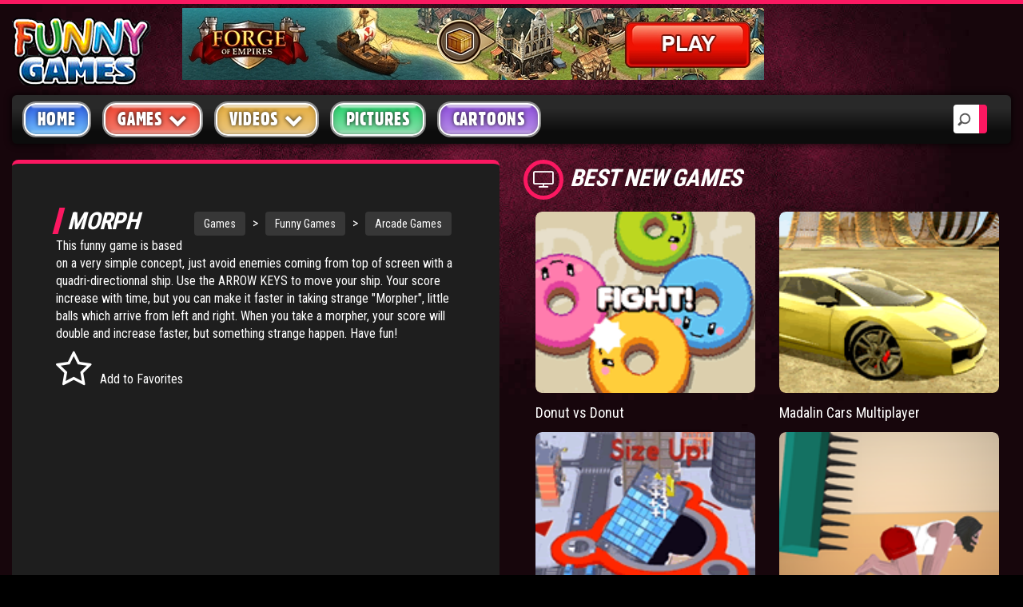

--- FILE ---
content_type: text/html; charset=UTF-8
request_url: https://www.funny-games.biz/morph.html
body_size: 9308
content:
<!DOCTYPE html>
<html lang="en">
   <head>
      <title>Morph - control your ship and avoid enemies coming from top</title>
      <meta charset="utf-8">
<meta name="viewport" content="width=device-width, initial-scale=1">
<meta name="author" content="Funny Games">
<meta http-equiv="X-UA-Compatible" content="IE=Edge" />
<meta name="Copyright" content="Copyright 2018 | Funny-games.biz" />

<base href="https://www.funny-games.biz">
<link rel="icon" href="img/favicon.ico" type="image/x-icon" />
<!-- Bootstrap core CSS -->
<link href="newfg/css/bootstrap.css" rel="stylesheet">
<!-- Custom styles for this template -->
<link rel="stylesheet" href="newfg/css/screen.css">
<link rel="stylesheet" href="newfg/css/animation.css">
<!--[if IE 7]>
      <link rel="stylesheet" href="newfg/css/fontello-ie7.css">
      <![endif]-->
<link rel="stylesheet" href="newfg/css/font-awesome.css">
<!--[if lt IE 8]>
      <link rel="stylesheet" href="newfg/css/ie.css" type="text/css" media="screen, projection">
      <![endif]-->
<link href="newfg/css/lity.css" rel="stylesheet">
<link rel="stylesheet"  type="text/css"  href="newfg/css/BootstrapXL.css">
      
      <!-- Google tag (gtag.js) -->
<script async src="https://www.googletagmanager.com/gtag/js?id=G-4J9FNZQ731"></script>
<script>
  window.dataLayer = window.dataLayer || [];
  function gtag(){dataLayer.push(arguments);}
  gtag('js', new Date());

  gtag('config', 'G-4J9FNZQ731');
</script>
	  <script async="" type="text/javascript" src="https://servedbyadbutler.com/app.js"></script>
	<script>
		var AdButler = AdButler || {};
		AdButler.ads = AdButler.ads || [];
		var abkw = window.abkw || '';
		var plc302177 = window.plc302177 || 0;
		var plc302389 = window.plc302389 || 0;
		var plc302127 = window.plc302127 || 0;
		var plc302254 = window.plc302254 || 0;
		var plc302256 = window.plc302256 || 0;
		var plc302241 = window.plc302241 || 0;
		var plc302387 = window.plc302387 || 0;	
        var plc302591 = window.plc302591 || 0;
        var plc302592 = window.plc302592 || 0;
		var plc302594 = window.plc302594 || 0;	
        var plc302593 = window.plc302593 || 0;
        var plc302724 = window.plc302724 || 0;
		var plc302812 = window.plc302812 || 0;
		var plc302813 = window.plc302813 || 0;
		var plc359672 = window.plc359672 || 0;	
</script>

   <script src="https://www.funny-games.biz/ruffle/ruffle.js"></script>
   </head>
 <body>

      <!-- SINGLE VIDEO -->
      <div id="single-video" class="container-fluid standard-bg">
         <!-- HEADER -->
         <div class="row header-top">
            <div class="col-lg-2 col-md-6 col-sm-5 col-xs-8">
               <a class="main-logo" href="/"><img src="img/fg-logo.png" class="main-logo img-responsive" alt="Funny Games" title="Funny Games"></a>
</div>
            <div id="headerAdContainer" class="col-lg-7 hidden-md text-center hidden-sm hidden-xs"></div>
			
         </div>
         <!-- MENU -->
         <div class="row home-mega-menu ">
    <div class="col-md-12">
        <nav class="navbar navbar-default">
            <div class="navbar-header">
                <button class="navbar-toggle" type="button" data-toggle="collapse" data-target=".js-navbar-collapse">
                     <span class="sr-only">Toggle navigation</span>
                     <span class="icon-bar"></span>
                     <span class="icon-bar"></span>
                     <span class="icon-bar"></span>
                     </button>
            </div>
            <div class="collapse navbar-collapse js-navbar-collapse megabg dropshd ">
                <ul class="nav navbar-nav">
                    <li><a class="blue" href="index.html"  title="main homepage">Home</a></li>
                    <li class="dropdown mega-dropdown">
                        <a href="main.html"  title="games homepage" class="dropdown-toggle red" data-toggle="dropdown" role="button" aria-haspopup="true" aria-expanded="false">Games <span class="fa fa-chevron-down pull-right"></span></a>
                        <ul class="dropdown-menu">
                            <li><a href="recent-games.html" title="recent games">Latest Games</a></li>
                            <li><a href="popular-games.html" title="popular games">Popular Games</a></li>
                            <li><a href="arcade-games.html" title="action arcade games">Action Games</a></li>
                            <li><a href="board-games.html" title="board games">Board Games</a></li>
                            <li><a href="card-games.html" title="card games">Card Games</a></li>
                            <li><a href="casino-games.html" title="casino games">Casino Games</a></li>
                            <li><a href="fighting-games.html" title="fighting games">Fighting Games</a></li>
                            <li><a href="multiplayer-games.html" title="multiplayer games">Multiplayer Games</a></li>
                            <li><a href="puzzle-games.html" title="puzzle games">Puzzle Games</a></li>
                            <li><a href="racing-games.html" title="racing games">Racing Games</a></li>
                            <li><a href="shooting-games.html" title="shooting games">Shooting Games</a></li>
                            <li><a href="sport-games.html" title="sport games">Sport Games</a></li>
                            <li><a href="mario-games.html" title="mario games">Mario Games</a></li>
                        </ul>
                    </li>
                    <li class="dropdown mega-dropdown">
                        <a href="videos/"  title="funny videos" class="dropdown-toggle yellow" data-toggle="dropdown" role="button" aria-haspopup="true" aria-expanded="false">Videos <span class="fa fa-chevron-down pull-right"></span></a>
                        <ul class="dropdown-menu">
                            <li><a href="videos/accidents-videos.html" title="popular videos">Accident Videos</a></li>
                            <li><a href="videos/animal-videos.html" title="funny animal videos">Animal Videos</a></li>
                            <li><a href="videos/bike-videos.html" title="motorbike videos">Motor Bike Videos</a></li>
                            <li><a href="videos/car-videos.html" title="car videos">Car Videos</a></li>
                            <li><a href="videos/cat-videos.html" title="funny cat videos">Cat Videos</a></li>
                            <li><a href="videos/fight-videos.html" title="fighting videos">Fight Videos</a></li>
                            <li><a href="videos/hilarious-videos.html" title="hilarious videos">Hilarious Videos</a></li>
                            <li><a href="videos/painful-videos.html" title="painful videos">Painful Videos</a></li>
                            <li><a href="videos/soccer-videos.html" title="soccer football videos">Soccer Football Videos</a></li>
                            <li><a href="videos/trick-videos.html" title="magic trick videos">Magic Trick Videos</a></li>
                        </ul>
                    </li>
                    <li><a class="green" href="pictures/" title="funny pictures">Pictures </a></li>
                    <li><a class="purple" href="cartoon/" title="cartoons">Cartoons</a></li>
					<li style=display:none><a class="lightyellow" href="user_file/user_bookmark.html" title="your favorites"><i class="fa fa-heart" aria-hidden="true"></i> Favorites</a></li>
                </ul>
                <div class="search-block">
					<form action="search_res.html" id="cse-search-box" method="get">
					  <div>
						<input type="search" placeholder="Search" name="search_string">
					  </div>
					</form>
                </div>
            </div>
            <!-- /.nav-collapse -->
        </nav>
    </div>
</div>
         <!-- SINGLE VIDEO -->
         <div class="row">
            <!-- SIDEBAR -->
			<div class="sidebar-left">
            <div id="firstrowsidebarleft" class="col-lg-2 col-md-4 hidden-sm hidden-xs">
        <aside class="dark-bg">

            <article>
                <h2 class="icon"><i class="fa fa-gears" aria-hidden="true"></i>categories</h2>
                <ul class="sidebar-links">
                    <li class="fa fa-chevron-right"><a href="arcade-games.html" title="action and free flash addicting games">Arcade</a><span>2624</span></li><li class="fa fa-chevron-right"><a href="puzzle-games.html" title="play fun online logical games for free">Puzzle</a><span>2198</span></li><li class="fa fa-chevron-right"><a href="shooting-games.html" title="free playable gun & flash bloody online games">Shooting</a><span>1894</span></li><li class="fa fa-chevron-right"><a href="fighting-games.html" title="fight and beat your opponent online.">Fighting</a><span>901</span></li><li class="fa fa-chevron-right"><a href="racing-games.html" title="free car games and street drag racing flash online">Racing</a><span>369</span></li><li class="fa fa-chevron-right"><a href="sport-games.html" title="play funny flash sports online for free">Sport</a><span>333</span></li><li class="fa fa-chevron-right"><a href="strategy.html" title="Tower Defense Strategy Avoid Turn Based RPG Skill">Strategy</a><span>170</span></li><li class="fa fa-chevron-right"><a href="board-games.html" title="free online chess, checkers, desk strategies">Board</a><span>165</span></li><div class="more"><li class="fa fa-chevron-right"><a href="adventure-games.html" title="adventure and addicting flash games">Adventure</a><span>158</span></li><li class="fa fa-chevron-right"><a href="multiplayer-games.html" title="online games for two players. Play for free">Multiplayer</a><span>120</span></li><li class="fa fa-chevron-right"><a href="platformer-games.html" title="Awesome platform games">Platformer</a><span>70</span></li><li class="fa fa-chevron-right"><a href="physics-games.html" title="Addicting physics-based games!">Physics</a><span>48</span></li><li class="fa fa-chevron-right"><a href="card-games.html" title="online computer cards. Solitaire, bridge and more">Card</a><span>44</span></li><li class="fa fa-chevron-right"><a href="casino-games.html" title="play casinos online on internet for free">Casino</a><span>15</span></li><li class="fa fa-chevron-right"><a href="Stickmen.html" title="stick men fight shooting funny">Stickmen</a><span>15</span></li><li class="fa fa-chevron-right"><a href="meme-games.html" title="Meme games funny rage guy forever alone">Meme</a><span>3</span></li></div><li class="fa fa-angle-double-down" id="listloadmore"></i><span>&nbsp;</span>Show More</li>                </ul>
            </article>
            <div class="clearfix spacer"></div>
            <article>
                <h2 class="icon"><i class="fa fa-flash" aria-hidden="true"></i>CHARTS</h2>
                <ul class="sidebar-links" id="topgamesside">
                    <li class="fa fa-chevron-right"><a href="bloons-td-4.html" title="play Bloons TD 4">Bloons TD 4</a><span>92&nbsp;%</span></li><li class="fa fa-chevron-right"><a href="flash-bounty.html" title="play Flash Bounty">Flash Bounty</a><span>92&nbsp;%</span></li><li class="fa fa-chevron-right"><a href="hex-empire.html" title="play Hex Empire">Hex Empire</a><span>92&nbsp;%</span></li><li class="fa fa-chevron-right"><a href="strike-force-heroes.html" title="play Strike Force Heroes">Strike Force Heroes</a><span>92&nbsp;%</span></li><li class="fa fa-chevron-right"><a href="chaos-faction-2.html" title="play Chaos Faction 2">Chaos Faction 2</a><span>91&nbsp;%</span></li><li class="fa fa-chevron-right"><a href="stark-raving-ted.html" title="play Stark Raving Ted">Stark Raving Ted</a><span>91&nbsp;%</span></li><li class="fa fa-chevron-right"><a href="arcane.html" title="play Arcane">Arcane</a><span>91&nbsp;%</span></li><li class="fa fa-chevron-right"><a href="age-of-war-2.html" title="play Age of War 2">Age of War 2</a><span>91&nbsp;%</span></li><li class="fa fa-chevron-right"><a href="pokemon-tower-defense.html" title="play Pokemon Tower Defense">Pokemon Tower Defense</a><span>91&nbsp;%</span></li><li class="fa fa-chevron-right"><a href="bloons-td-5.html" title="play Bloons TD 5">Bloons TD 5</a><span>91&nbsp;%</span></li><li class="fa fa-chevron-right"><a href="jacksmith.html" title="play Jacksmith">Jacksmith</a><span>91&nbsp;%</span></li><li class="fa fa-chevron-right"><a href="bloons-td-4-expansion.html" title="play Bloons TD 4 Expansion">Bloons TD 4 Expansion</a><span>91&nbsp;%</span></li><li><div class="lilast"><span id="topnext" onclick="nextprev('next',1,12);">Next&nbsp;<i class="fa fa-angle-double-right"></i></span><span id="spanspace">&nbsp;</span><span class="hide"><i class="fa fa-angle-double-left"></i>&nbsp;Previous</span></div></li>                </ul>
            </article>
            <div class="clearfix spacer"></div>
        </aside>
    </div>
			</div>
            <!-- SINGLE VIDEO -->	
            <div id="single-video-wrapper" class="col-lg-10 col-md-12">
               <div class="row">
                  <!-- VIDEO SINGLE POST -->
                  <div id="videoitemcontiner" class="col-lg-8 col-md-8 col-sm-9 col-xs-12">
                     <!-- POST L size -->
					 <div class="video-content">
                     <article class="post-video">
                             

                        <!-- VIDEO INFO -->
                        <div class="video-info adultgame-container">
		   
						   <div class="siteNavTree">
							<a href="https://www.funny-games.biz/" title="main home page">Games</a><span class="link"> &gt; </span><a href="https://www.funny-games.biz/main.html" title="Funny Games">Funny Games</a><span class="link"> &gt; </span><a href="https://www.funny-games.biz/arcade-games.html" title="Arcade Games">Arcade Games</a>
						   </div>
						   
                           <h1 style="margin:0px 0px 4px 0px" class="title main-head-title">Morph</h1>
                                                  
                           
                           <p>
                              This funny game is based on a very simple concept, just avoid enemies coming from top of screen with a quadri-directionnal ship. Use the ARROW KEYS to move your ship. Your score increase with time, but you can make it faster in taking strange "Morpher", little balls which arrive from left and right. When you take a morpher, your score will double and increase faster, but something strange happen. Have fun!
                           </p>

						   
                           <div class="metabox">

                              <span id="favbutton"  class="meta-i">
                              <i class="fa fa-star-o fa-3x" aria-hidden="true"></i>Add to Favorites
                              </span>
							  <span id="unfavbutton" style="display: none;" class="meta-i">
                              <i class="fa fa-star fa-3x" aria-hidden="true"></i>Remove From Favorites
                              </span>


                           </div>
						   <div class="embed-responsive embed-responsive-16by9 video-embed-box" style="border:0; border-radius:0" >
                              <object classid="clsid:d27cdb6e-ae6d-11cf-96b8-444553540000" codebase="http://fpdownload.macromedia.com/pub/shockwave/cabs/flash/swflash.cab#version=8,0,0,0" width="500" height="500">
<param name="movie" value="https://xogx.b-cdn.net/fg/games/morph.swf" />
<param name="quality" value="high" />
<embed src="https://xogx.b-cdn.net/fg/games/morph.swf" quality="high" width="500" height="500" type="application/x-shockwave-flash" pluginspage="http://www.macromedia.com/go/getflashplayer" /></embed>
</object>
                           </div>
                        </div>
                        <div class="clearfix spacer"></div>
 
                        <div id="belowGameAdContainerPause" class="text-center">

                        
			<article class="col-lg-3 col-md-3 col-sm-6 col-xs-6 post post-medium">
				<div class="thumbr">
					<a class="post-thumb" href="https://www.funny-games.biz/gm/forge.html" target="_blank" rel="nofollow" title="Forge of Empires"> 
						<picture class="img-responsive">
							<source srcset="https://www.funny-games.biz/img/aff_200x165/forge3_200x165.webp" type="image/webp">
							<source srcset="https://www.funny-games.biz/img/aff_200x165/forge3_200x165.png" type="image/png"> 
							<img src="https://www.funny-games.biz/img/aff_200x165/forge3_200x165.png" alt="Forge of Empires">
						</picture>
					</a>
				</div>
				<div class="infor">
					<h4>
						<a class="title" href="https://www.funny-games.biz/gm/forge.html" target="_blank" rel="nofollow" title="Forge of Empires">Forge of Empires - fight tactical battles</a>
					</h4>
				</div>
			</article>		
		
			<article class="col-lg-3 col-md-3 col-sm-6 col-xs-6 post post-medium">
				<div class="thumbr">
					<a class="post-thumb" href="https://www.funny-games.biz/gm/forge.html" target="_blank" rel="nofollow" title="Forge of Empires"> 
						<picture class="img-responsive">
							<source srcset="https://www.funny-games.biz/img/aff_200x165/forge4_200x165.webp" type="image/webp">
							<source srcset="https://www.funny-games.biz/img/aff_200x165/forge4_200x165.png" type="image/png"> 
							<img src="https://www.funny-games.biz/img/aff_200x165/forge4_200x165.png" alt="Forge of Empires">
						</picture>
					</a>
				</div>
				<div class="infor">
					<h4>
						<a class="title" href="https://www.funny-games.biz/gm/forge.html" target="_blank" rel="nofollow" title="Forge of Empires">Forge of Empires - discover new technologies</a>
					</h4>
				</div>
			</article>		
		
			<article class="col-lg-3 col-md-3 col-sm-6 col-xs-6 post post-medium">
				<div class="thumbr">
					<a class="post-thumb" href="https://www.funny-games.biz/gm/forge.html" target="_blank" rel="nofollow" title="Forge of Empires"> 
						<picture class="img-responsive">
							<source srcset="https://www.funny-games.biz/img/aff_200x165/forge1_200x165.webp" type="image/webp">
							<source srcset="https://www.funny-games.biz/img/aff_200x165/forge1_200x165.png" type="image/png"> 
							<img src="https://www.funny-games.biz/img/aff_200x165/forge1_200x165.png" alt="Forge of Empires">
						</picture>
					</a>
				</div>
				<div class="infor">
					<h4>
						<a class="title" href="https://www.funny-games.biz/gm/forge.html" target="_blank" rel="nofollow" title="Forge of Empires">Forge of Empires - build a historic city</a>
					</h4>
				</div>
			</article>		
		
			<article class="col-lg-3 col-md-3 col-sm-6 col-xs-6 post post-medium">
				<div class="thumbr">
					<a class="post-thumb" href="https://www.funny-games.biz/gm/forge.html" target="_blank" rel="nofollow" title="Forge of Empires"> 
						<picture class="img-responsive">
							<source srcset="https://www.funny-games.biz/img/aff_200x165/forge2_200x165.webp" type="image/webp">
							<source srcset="https://www.funny-games.biz/img/aff_200x165/forge2_200x165.png" type="image/png"> 
							<img src="https://www.funny-games.biz/img/aff_200x165/forge2_200x165.png" alt="Forge of Empires">
						</picture>
					</a>
				</div>
				<div class="infor">
					<h4>
						<a class="title" href="https://www.funny-games.biz/gm/forge.html" target="_blank" rel="nofollow" title="Forge of Empires">Forge of Empires - advance through the ages</a>
					</h4>
				</div>
			</article>		
		












                        </div>
                     </article>
					 
                     <!-- COMMENTS -->
                     <section id="comments">
                     </section>
                   <button type="button" id="load_more" class="btn pull-right"><i class="fa fa-refresh"></i> Load More Comments</button>
					 </div>
                  </div>
                  <!-- VIDEO SIDE BANNERS -->
                  

                  <!-- <div class="col-lg-4 hidden-md hidden-sm"> -->
                  <!--<div class="col-lg-4 col-md-4 col-sm-3 col-xs-12">-->
				  
                   <div id="rightsidebarcontainer" class="col-lg-4 hidden-md hidden-sm auto-clear">
				   
				       <h2 class="icon"><i class="fa fa-television" aria-hidden="true"></i>Best New Games</h2>
					   <div class="clearfix"></div>
					   <div class="right-sidebar auto-clear">
					      <article class="col-xl-3 col-lg-6 col-md-6 col-sm-6 col-xs-3" id="relatedgame">
							<div class="post post-medium">
								<div class="thumbr">
									<a class="afterglow post-thumb" title="Donut vs Donut" href="donut-vs-donut.html">
										<img class="img-responsive" src="images/thumbs/game/donut-vs-donut.png" alt="Donut vs Donut">
									</a>
								</div>
							<div class="infor">
								<h4>
								   <a class="title" title="Donut vs Donut" href="donut-vs-donut.html">Donut vs Donut</a>
								</h4>
							 </div>
						  </div>
						</article><article class="col-xl-3 col-lg-6 col-md-6 col-sm-6 col-xs-3" id="relatedgame">
							<div class="post post-medium">
								<div class="thumbr">
									<a class="afterglow post-thumb" title="Madalin Cars Multiplayer" href="madalin-cars-multiplayer.html">
										<img class="img-responsive" src="images/thumbs/game/madalin-cars-multiplayer.png" alt="Madalin Cars Multiplayer">
									</a>
								</div>
							<div class="infor">
								<h4>
								   <a class="title" title="Madalin Cars Multiplayer" href="madalin-cars-multiplayer.html">Madalin Cars Multiplayer</a>
								</h4>
							 </div>
						  </div>
						</article><article class="col-xl-3 col-lg-6 col-md-6 col-sm-6 col-xs-3" id="relatedgame">
							<div class="post post-medium">
								<div class="thumbr">
									<a class="afterglow post-thumb" title="Hole.io" href="holeio.html">
										<img class="img-responsive" src="images/thumbs/game/holeio.png" alt="Hole.io">
									</a>
								</div>
							<div class="infor">
								<h4>
								   <a class="title" title="Hole.io" href="holeio.html">Hole.io</a>
								</h4>
							 </div>
						  </div>
						</article><article class="col-xl-3 col-lg-6 col-md-6 col-sm-6 col-xs-3" id="relatedgame">
							<div class="post post-medium">
								<div class="thumbr">
									<a class="afterglow post-thumb" title="Short Life" href="short-life.html">
										<img class="img-responsive" src="images/thumbs/game/short-life.png" alt="Short Life">
									</a>
								</div>
							<div class="infor">
								<h4>
								   <a class="title" title="Short Life" href="short-life.html">Short Life</a>
								</h4>
							 </div>
						  </div>
						</article>
						  <div class="clearfix spacer"></div>
                           <div id="rightSidebarAdContainer" class="text-left"></div>	
					   </div>
					   <div class="clearfix spacer"></div>
					   
                       <h2 class="icon"><i class="fa fa-television" aria-hidden="true"></i>Related Games</h2>
                       <div class="clearfix"></div>
				       <div class="right-sidebar auto-clear">
					     <article class="col-xl-4 col-lg-6 col-md-6 col-sm-6 col-xs-3 auto-clear">
										<div class="post post-medium">
											<div class="thumbr">
												<a class="afterglow post-thumb" title="Shields of Gemland" href="shields-of-gemland.html">
													<img class="img-responsive" src="images/thumbs/game/shields-of-gemland.jpg" alt="Shields of Gemland">
												</a>
											</div>
										<div class="infor">
											<h4>
											   <a class="title" title="Shields of Gemland" href="shields-of-gemland.html">Shields of Gemland</a>
											</h4>
										 </div>
									  </div>
									</article><article class="col-xl-4 col-lg-6 col-md-6 col-sm-6 col-xs-3 auto-clear">
										<div class="post post-medium">
											<div class="thumbr">
												<a class="afterglow post-thumb" title="Multitask 2" href="multitask-2.html">
													<img class="img-responsive" src="images/thumbs/game/multitask-2.jpg" alt="multitask 2 online game">
												</a>
											</div>
										<div class="infor">
											<h4>
											   <a class="title" title="Multitask 2" href="multitask-2.html">Multitask 2</a>
											</h4>
										 </div>
									  </div>
									</article><article class="col-xl-4 col-lg-6 col-md-6 col-sm-6 col-xs-3 auto-clear">
										<div class="post post-medium">
											<div class="thumbr">
												<a class="afterglow post-thumb" title="Beez" href="beez.html">
													<img class="img-responsive" src="images/thumbs/game/beez.jpg" alt="beez skill game">
												</a>
											</div>
										<div class="infor">
											<h4>
											   <a class="title" title="Beez" href="beez.html">Beez</a>
											</h4>
										 </div>
									  </div>
									</article><article class="col-xl-4 col-lg-6 col-md-6 col-sm-6 col-xs-3 auto-clear">
										<div class="post post-medium">
											<div class="thumbr">
												<a class="afterglow post-thumb" title="Vampire Vision" href="vampire-vision.html">
													<img class="img-responsive" src="images/thumbs/game/vampire-vision.jpg" alt="vampire vision">
												</a>
											</div>
										<div class="infor">
											<h4>
											   <a class="title" title="Vampire Vision" href="vampire-vision.html">Vampire Vision</a>
											</h4>
										 </div>
									  </div>
									</article><article class="col-xl-4 col-lg-6 col-md-6 col-sm-6 col-xs-3 auto-clear">
										<div class="post post-medium">
											<div class="thumbr">
												<a class="afterglow post-thumb" title="On the Deck" href="on-the-deck.html">
													<img class="img-responsive" src="images/thumbs/game/on-the-deck.jpg" alt="on the deck">
												</a>
											</div>
										<div class="infor">
											<h4>
											   <a class="title" title="On the Deck" href="on-the-deck.html">On the Deck</a>
											</h4>
										 </div>
									  </div>
									</article><article class="col-xl-4 col-lg-6 col-md-6 col-sm-6 col-xs-3 auto-clear">
										<div class="post post-medium">
											<div class="thumbr">
												<a class="afterglow post-thumb" title="Gravity Guy" href="gravity-guy.html">
													<img class="img-responsive" src="images/thumbs/game/gravity-guy.jpg" alt="gravity guy">
												</a>
											</div>
										<div class="infor">
											<h4>
											   <a class="title" title="Gravity Guy" href="gravity-guy.html">Gravity Guy</a>
											</h4>
										 </div>
									  </div>
									</article>  					 
                       </div>
		           </div>
               </div>
               <div class="clearfix spacer"></div>
               
                  
            </div>
         </div>
      </div>
      

      <!-- BOTTOM BANNER -->

<!-- 
      <div id="bottom-banner" class="container text-center">
      </div>
-->

      <!-- FOOTER -->
      <div id="footer" class="container-fluid footer-background">
    <div class="container">
        <footer>
            <!-- SECTION FOOTER -->
            <div class="row">
                <!-- SOCIAL -->
                <div class="col-lg-3 col-md-3 col-sm-6 col-xs-12">
                    <div class="row auto-clear">
                        <div class="col-md-12">
							<div class="spacer"></div>
							<div class="spacer"></div>
                        </div>
                        <div class="col-md-12">
                            <p>In cooperation with <a href="./partners.html" title="Our Partners">Funny-Games.biz Partners</a><br></p>
                        </div>
                    </div>
                </div>
                <!-- TAGS -->
                <div class="col-lg-3 col-md-3 col-sm-6 col-xs-12">
                    <h2 class="title">popular tags</h2>
                    <ul class="footer-tags">
                        <li><a href="videos/" title="Funny Videos">videos</a></li>
                        <li><a href="mario-games.html" title="Mario Games">mario games</a></li>
                        <li><a href="casino-games.html" title="Casino Games">casino games</a></li>
                        <li><a href="yahtzee.html" title="Yahtzee Game">yahtzee</a></li>
                        <li><a href="army-games.html" title="Army Games">army games</a></li>
                        <li><a href="cartoon/" title="Funny Cartoons">cartoons</a></li>
                        <li><a href="bloons-td-5.html" title="Bloons TD 5 Game">bloons td 5</a></li>
                        <li><a href="hex-empire.html" title="Hex Empire Game">hex empire</a></li>
                    </ul>
                </div>
                <!-- POST -->
                <div class="col-lg-3 col-md-3 col-sm-6 col-xs-12">
                    <h2 class="title">TOP GAMES</h2>
                    <div class="row auto-clear">
                        <div class="col-lg-6 col-md-6 col-sm-6 col-xs-3 post post-medium">
                            <div class="thumbr">
                                <a class="post-thumb" href="aground.html" title="Aground game">
                                 <img class="img-responsive" src="images/thumbs/game/aground.png" alt="Aground game">
                              </a>
                            </div>
                        </div>
                        <div class="col-lg-6 col-md-6 col-sm-6 col-xs-3 post post-medium">
                            <div class="thumbr">
                                <a class="post-thumb" href="slitherio.html" title="Slither.io game">
                                 <img class="img-responsive" src="images/thumbs/game/slitherio.gif" alt="Slither.io game">
                              </a>
                            </div>
                        </div>
                        <div class="col-lg-6 col-md-6 col-sm-6 col-xs-3 post post-medium">
                            <div class="thumbr">
                                <a class="post-thumb" href="doodle-god-ultimate.html" title="Doodle God Ultimate">
                                 <img class="img-responsive" src="images/thumbs/game/doodle-god-ultimate.png" alt="Doodle God Ultimate game">
                              </a>
                            </div>
                        </div>
                        <div class="col-lg-6 col-md-6 col-sm-6 col-xs-3 post post-medium">
                            <div class="thumbr">
                                <a class="post-thumb" href="madalin-stunt-cars-2.html" title="Madalin Stunt Cars 2 game">
                                 <img class="img-responsive" src="images/thumbs/game/madalin-stunt-cars-2.png" alt="Madalin Stunt Cars 2 game">
                              </a>
                            </div>
                        </div>
                    </div>
                </div>
                <!-- LINKS -->
                <div class="col-lg-3 col-md-3 col-sm-6 col-xs-12">
                    <h2 class="title">site info</h2>
                    <ul class="footer-menu-links">
                        <li class="fa fa-chevron-right"><a href="copyright-policy.html" title="Copyright Policy">Copyright Policy</a></li>
                        <li class="fa fa-chevron-right"><a href="privacy-policy.html" title="Privacy Policy">Privacy Policy</a></li>
                        <li class="fa fa-chevron-right"><a href="help.html" title="Help">Help</a></li>
                        <li class="fa fa-chevron-right"><a href="flash-game-developers.html" title="Game Developers Info">Game Developers</a></li>
                    </ul>
                </div>
            </div>
            <div class="row copyright-bottom text-center">
                <div class="col-md-12 text-center">
                    <a href="https://www.funny-games.biz/main.html" class="footer-logo" title="Funny Games main games page">
                     <img src="img/fg-logo.png" class="img-responsive text-center" alt="Funny-Games.biz logo">
                     </a>
                    <p>&copy; Copyright 2018. All Rights Reserved. Funny Games.</p>
                    <p>TERMS AND CONDITIONS</p>
                    <div style="display: block; max-width: 760px; height: 50px; margin-left: auto; margin-right: auto; font-size: 12px; overflow: auto;">
By viewing or accessing Funny-Games.biz, you expressly agree to the following term and conditions detailed below. Although Funny-Games.biz attempts to ensure that all information contained on this website is error-free, we accept no liability for omissions, and reserve the right to change or alter the content of the site at anytime.
Funny-Games.biz does not make any warranty that the website is free from infection from viruses; nor does any provider of content to the site or their respective agents make any warranty as to the results to be obtained from use of the site.<br>
NEITHER FUNNY-GAMES.BIZ, ANY THIRD PARTY CONTENT PROVIDER NOR THEIR RESPECTIVE AGENTS SHALL BE LIABLE FOR ANY DIRECT, INDIRECT, INCIDENTAL, SPECIAL OR CONSEQUENTIAL DAMAGES ARISING OUT OF THE USE OF OR INABILITY TO USE THE SITE, EVEN IF SUCH PARTY HAS BEEN ADVISED OF THE POSSIBILITY OF SUCH DAMAGES.<br>
The laws of the EU govern these Terms and Conditions, without giving effect to conflict of laws provisions. The courts of the EU have exclusive jurisdiction over all disputes relating to or arising from the execution or performance of this agreement. In all judicial actions, arbitrations, or disputes resolution methods, the parties waive any punitive damages.<br><br>
<font size="4">HAVE FUN!</font><br><br>
					</div>

                </div>
            </div>
        </footer>
    </div>
</div>
<!-- JAVA SCRIPT -->
<!-- jQuery (necessary for Bootstrap's JavaScript plugins) -->
<script src="https://ajax.googleapis.com/ajax/libs/jquery/1.12.4/jquery.min.js"></script>
<script src="https://maxcdn.bootstrapcdn.com/bootstrap/3.3.7/js/bootstrap.min.js"></script>
<script src="js/lity.js"></script>

		<style>
.embed-responsive.embed-responsive-16by9.video-embed-box {
    max-width: 500px;
    width: 500px;
    height: 500px;
}
.video-embed-box {   
    margin-right: 0px;
    margin-left: 0px;    
}
</style>
<script>
	function screenClass() {
    var gamewidth = 500 + 40;
    var width = $(window).innerWidth() - 120;
    var videocolumns = Math.ceil((gamewidth / width) * 12);
    var rightcolumns = 12 - videocolumns;
    var leftclass = 'col-lg-2 col-md-4 hidden-sm hidden-xs';
    var rightcon = 'col-lg-10 col-md-12';
    var video = 'col-lg-8 col-md-8 col-sm-9 col-xs-12 auto-clear';
    var right = 'col-lg-4 col-md-4 col-sm-3 col-xs-12 auto-clear';
    if (width < 768) {
        leftclass = 'hidden';
        rightcon = '';
        video = 'col-xs-12';
        right = 'col-xs-12';
    } else if (width < 992) {
        if (videocolumns > 10) {
            videocolumns = 12;
            rightcolumns = 12;
        }
        leftclass = 'hidden';
        rightcon = '';
        video = 'col-sm-' + videocolumns + ' auto-clear';
        right = 'col-sm-' + rightcolumns + ' auto-clear';
    } else if (width < 1200) {
        if (videocolumns > 10) {
            videocolumns = 12;
            rightcolumns = 12;
        }
        leftclass = 'hidden';
        rightcon = 'col-md-12';
        video = 'col-md-' + videocolumns + ' auto-clear';
        right = 'col-md-' + rightcolumns + ' auto-clear';
    } else if (width >= 1200) {
        if (videocolumns > 10) {            
            videocolumns = 12;
            rightcolumns = 12;
            leftclass = 'hidden';
            rightcon = 'col-lg-12';
            video = 'col-lg-' + videocolumns + ' auto-clear';
            right = 'col-lg-' + rightcolumns + ' auto-clear';
        } else {
            leftclass = 'col-lg-2' + ' auto-clear';
            rightcon = 'col-lg-10' + ' auto-clear';
			var newconwidth = $('#single-video-wrapper').innerWidth() ;
			var newcolumns = Math.ceil(( gamewidth / newconwidth) * 12);
            var remaining = 12 - newcolumns;
			if (remaining == 1 ) {				
				newcolumns = 12 ;
				remaining = 12;
			}
            video = 'col-lg-' + newcolumns + ' auto-clear';
            right = 'col-lg-' + remaining + ' auto-clear';
        }
		

    }
    $('#firstrowsidebarleft').removeClass();
    $('#firstrowsidebarleft').addClass(leftclass);
    $('#single-video-wrapper').removeClass();
    $('#single-video-wrapper').addClass(rightcon);
    $('#videoitemcontiner').removeClass();
    $('#videoitemcontiner').addClass(video);
    $('#rightsidebarcontainer').removeClass();
    $('#rightsidebarcontainer').addClass(right);
	var newpadding = ($('.video-info').innerWidth() - gamewidth + 40) / 2 ;
	var newpaddingfull = newpadding+'px '+newpadding+'px 20px '+newpadding+'px';
	$('.video-info').css('padding',newpaddingfull) ;
	if(newpadding < 0 ) {
		$('.video-info').css('margin-left',newpadding + 'px') ;
		$('.video-info').css('margin-right',newpadding + 'px') ;
	}
}
screenClass();
$(window).bind('resize', function() {
    screenClass();
});
</script>

<script>
    $(".nav .dropdown").hover(function() {
        $(this).find(".dropdown-toggle").dropdown("toggle");
    });
    $('.dropdown a.dropdown-toggle').on('click', function() {
    if($(this).parent().hasClass('open'))
        location.assign($(this).attr('href'));
	});
// Temporary disabled .. need to improve
//var maxheight = 0;
//$('.infor').each(function () {
//    maxheight = ($(this).height() > maxheight ? $(this).height() : maxheight); 
//});
//$('.infor').height(maxheight);
$('#listloadmore').click(function() {
     $('.more').css('display', 'block');
     $('#listloadmore').css('display', 'none');
    $(".more").animate({ scrollTop: $('.more').prop("scrollHeight")}, 1000);
 });

    $('#comments').load('newfg/Public/comments.php?id_content=3083&id_cat=1');
    $('#load_more').click(function() {
        var lastc = $('#post_counter').text();
        $("#post_counter").remove();
        $('#comments').append($('<div>').load('newfg/Public/loadmore.php?id_content=3083&last=' + lastc));
    });
var userid = ;
  $('#favbutton').on('click', function(e){
	if ( userid == 0 ) {
		$('#favbutton').html('<button type="button" class="access-btn" data-toggle="modal" data-target="#enquirypopup">Login First!</button>');
	} else {
    e.preventDefault();
    $('#favbutton').fadeOut(300);
    $.ajax({
      url: 'newfg/Public/favunfav.php',
      type: 'post',
      data: {'action': 'add', 'id_content': '3083',  'id_cat': '1'},
      success: function(data, status) {
        if(data == "ok") {
		$('#unfavbutton').fadeIn();
        }
      },
      error: function(xhr, desc, err) {
        console.log(xhr);
        console.log("Details: " + desc + "nError:" + err);
      }
    });
	}
  });
  
  $('#unfavbutton').on('click', function(e){
    e.preventDefault();
    $('#unfavbutton').fadeOut(300);
    $.ajax({
      url: 'newfg/Public/favunfav.php',
      type: 'post',
      data: {'action': 'remove', 'id_content': '3083'},
      success: function(data, status) {
        if(data == "ok") {
		$('#favbutton').fadeIn();
        }
      },
      error: function(xhr, desc, err) {
        console.log(xhr);
        console.log("Details: " + desc + "nError:" + err);
      }
    });
  });
</script>


<!-- read more function -->
<script>

$( window ).resize(function() {
   
   updateScreen();
   
});

$(document).on('click','.readMore',function(){

	$(this).remove();
	$('.header_details > p').addClass('open');
	
});
function nextprev(action, cat , offset){
	$.ajax({
		  type: "POST",
		   url: "newfg/Public/more_tops.php",
		   data: { cat_id: cat, offset_start: offset, action_type: action },
		   success: function(data) {
				 $('#topgamesside').html(data);
			}
	});
}
function updateScreen(){
   if($( window ).width()<768){
		$('.header_details > p').removeClass('open');
		if($('.header_details > p').hasClass('open')){
			$('.header_details > h4 > button.readMore').remove();
		}else{
			if(!$('.header_details > h4 > button.readMore').length){
				$('.header_details > h4').append('<button type="button" class="readMore smallRed-btn" > ... read more</button>');
			}
		}
   }else{
		$('.header_details > h4 > button.readMore').remove();
		$('.header_details > p').addClass('open');
   }
}
updateScreen();

</script>

<!-- end read more -->


<!-- SCRIPT TO FIX IMAGE SIZE -->
<script>
function updateImageSize(){
	jQuery('.img-small img').each(function(){
		var width = jQuery(this).parent('a').width();
		var height = width/1.2;
		jQuery(this).css('width',width+'px');
		jQuery(this).css('height',height+'px');
	});
	
	jQuery('.img-medium img').each(function(){
		var width = jQuery(this).parent('a').width();
		var height = width/1.4;
		jQuery(this).css('width',width+'px');
		jQuery(this).css('height',height+'px');
	});
	
}
jQuery(window).resize(function() {
	updateImageSize();
});
updateImageSize();

$(document).ready(function(){
    $("h4 a").each(function(){
       if ($(this)[0].scrollWidth > $(this).innerWidth()) {
			// do nothing
		} else {
			$(this).css('animation', 'unset');;
		}
    });
});
</script>
<script type="text/javascript">
   $(document).ready(function(){
$(document).on("submit", '#commentform', function(e) {
    $.ajax({
           type: "POST",
           url: 'newfg/Public/comment.php',
           data: $("#commentform").serialize(), 
           success: function(data)
           {
            $('.comment-posts').prepend(data);
           $('#commenttextarea').val('');
           }
         });

    e.preventDefault(); // avoid to execute the actual submit of the form.
});
});
</script>

	  
	<script>
    function showAds() {
	    var js = ["js/foe/foe_728_v1.js", "js/foe/foe_468_v1.js", "js/foe/foe_300_v1.js", "js/foe/foe_160_v1.js"];
		
		
		if ($('#headerAdContainer').innerWidth() > 728) {
			 $('#headerAdContainer').load(js[0]);
		} 
		else if ($('#headerAdContainer').innerWidth() > 468) {
			 $('#headerAdContainer').load(js[1]);
		}

		if ($('#belowGameAdContainer').innerWidth() > 728) {
			 $('#belowGameAdContainer').load(js[0]);
		} 
		else if ($('#belowGameAdContainer').innerWidth() > 468) {
			 $('#belowGameAdContainer').load(js[1]);
		}
		
		if ($('#rightSidebarAdContainer').innerWidth() > 300) {
			 $('#rightSidebarAdContainer').load(js[2]);
		} 
		else if ($('#rightSidebarAdContainer').innerWidth() > 160) {
			 $('#rightSidebarAdContainer').load(js[3]);
		}
	}
	showAds();
	$(window).bind('resize', function() {
		showAds();
	});
	</script>
	  
	  
	  
	  
   </body>
</html>

--- FILE ---
content_type: text/css
request_url: https://www.funny-games.biz/newfg/css/screen.css
body_size: 12435
content:
@charset "utf-8";
/* CSS Document */
/* -----------------------------------------------------------------------
 OrcasThemes Muvee Reviews - Video Magazine Bootstrap HTML5 template 1.0.1
 &copy; Copyright 2017 - Design and Sitebuild
 Web - www.orcaslabs.com
 Envato Author - http://themeforest.net/user/orcasthemes
----------------------------------------------------------------------- */

/* screen.css */
@import url('https://fonts.googleapis.com/css?family=Roboto+Condensed:400,700|Roboto:400,500,700,900');

@font-face {
  font-family: 'FontAwesome';
  src: url('../font/fontawesome-webfont.eot?v=3.0.1');
  src: url('../font/fontawesome-webfont.eot?#iefix&v=3.0.1') format('embedded-opentype'),
    url('../font/fontawesome-webfont.woff?v=3.0.1') format('woff'),
    url('../font/fontawesome-webfont.ttf?v=3.0.1') format('truetype');
  font-weight: normal;
  font-style: normal;
}

@font-face {
    font-family: 'gothic821_cn_btregular';
    src: url('../css/font/gothic821_cn_bt_0-webfont.woff2') format('woff2'),
         url('../css/font/gothic821_cn_bt_0-webfont.woff') format('woff');
    font-weight: normal;
    font-style: normal;

}

/* COLOR SETUP */
:root {
  --primary-color: #fb1861;
  --secondary-color: #e65886;
  --third-color: #0d0d0d;
  --primary-bgcolor: #000;
  --ratingstars-color: #ffb109;
}

a {
    color: #fff;
    text-decoration: none;
	outline: none;
}

a:hover, a:active, a:focus {
  outline: none;
}

input::-moz-focus-inner { 
  border: 0; 
}

object, embed { 
  outline: 0;
}

.fa {
	
}

a:hover, a:focus {
    color: #fff;
    text-decoration: none;
}

/* BASE */
html, body { height: 100% !important; height:auto; margin: 0 auto;  background-color: var(--primary-bgcolor, #000);}
html { font-size:100%; }
body {font-size:16px;color:#fff;font-family: 'Roboto Condensed', sans-serif;background-color: #000;text-decoration:none;margin:0;padding:0;}


h1,h2,h3,h4,h5,h6 {
	font-family: 'Roboto Condensed', sans-serif;
	font-weight:lighter;
}


h4 {
	margin:15px 0;
}





h1.textTitle {
	margin:15px 0;
	font-size: 1.2em;
}


h1.title {	
	border-left:7px solid var(--primary-color);
	padding-left:10px;
	font-weight:900 !important;
    transform: skew(-15deg);
    -webkit-transform: skew(-15deg);
    -moz-transform: skew(-15deg);
    -o-transform: skew(-15deg);
    -ms-transform: skew(-15deg);
	text-transform:uppercase;
	font-size:30px;
	letter-spacing: -0.6px;
	margin:30px 0;
}
h1.icon {
	border-left:0;
	padding-left:0;
	font-weight:900 !important;
    transform: skew(-15deg);
    -webkit-transform: skew(-15deg);
    -moz-transform: skew(-15deg);
    -o-transform: skew(-15deg);
    -ms-transform: skew(-15deg);
	text-transform:uppercase;
	font-size:30px;
	letter-spacing: -0.6px;
	margin:0px 0px 15px 0;
}
h1.icon i {
	transform: skew(15deg);
    -webkit-transform: skew(15deg);
    -moz-transform: skew(15deg);
    -o-transform: skew(15deg);
    -ms-transform: skew(15deg);
	display:inline-block;
	border:5px solid var(--primary-color);
	font-size:24px !important;
	margin-right:10px;
	border-radius:50%;
	color:#fff;
	transition: all 0.1s linear 0s;
	padding-top:7px;
	vertical-align: middle;
	text-align:center;
	width:50px;
	height:50px;
}




h2 {
	font-weight:900 !important;
	text-transform:uppercase;
	font-size:30px;
	letter-spacing: -0.6px;
	margin:10px 0;
	display:inline-block;
}

h2.title {	
	border-left:7px solid var(--primary-color);
	padding-left:10px;
	font-weight:900 !important;
    transform: skew(-15deg);
    -webkit-transform: skew(-15deg);
    -moz-transform: skew(-15deg);
    -o-transform: skew(-15deg);
    -ms-transform: skew(-15deg);
	text-transform:uppercase;
	font-size:30px;
	letter-spacing: -0.6px;
	margin:30px 0;
}

h2.icon {
	border-left:0;
	padding-left:0;
	font-weight:900 !important;
    transform: skew(-15deg);
    -webkit-transform: skew(-15deg);
    -moz-transform: skew(-15deg);
    -o-transform: skew(-15deg);
    -ms-transform: skew(-15deg);
	text-transform:uppercase;
	font-size:30px;
	letter-spacing: -0.6px;
	margin:0px 0px 15px 0;
}

h2.icon i {
	transform: skew(15deg);
    -webkit-transform: skew(15deg);
    -moz-transform: skew(15deg);
    -o-transform: skew(15deg);
    -ms-transform: skew(15deg);
	display:inline-block;
	border:5px solid var(--primary-color);
	font-size:24px !important;
	margin-right:10px;
	border-radius:50%;
	color:#fff;
	transition: all 0.1s linear 0s;
	padding-top:7px;
	vertical-align: middle;
	text-align:center;
	width:50px;
	height:50px;
}

h2.icon:hover i {
	border:5px solid var(--secondary-color);
}

aside h2.title {margin:15px 0;}

h2.main-head-title {display:block; margin-top:0; margin-left: 8px;}
h1.main-head-title {display:block; margin-top:0; margin-left: 8px;}

/* CLEARFIX */
.clearfix:after {content : "."; display : block; clear : both; visibility : hidden; line-height : 0; height : 0;}

section {margin:10px 0; display:block;}
.spacer {height:1px; margin:10px 0; padding:10px 0; display:inline-block; width:100%;}
.tinyspacer {height:1px; margin:3px 0; padding:3px 0; display:inline-block; width:100%;}

.dir-right {float:right;}

.header-top {
	/*
	background:#0d0d0d url('../img/backgrounds/top-background-img.jpg') no-repeat center top fixed;
    background-repeat: no-repeat;
	*/
	
	border-top: 5px solid var(--primary-color);
	padding-top:5px;
}

.main-logo {
	display:inline-block;
	margin-top:5px;
	margin-bottom:5px;
	
}

.banner-l {display:inline-block; text-align:center;}


/* BACKGROUNDS */
.standard-bg{
	padding-top:0px;
	background:#16050b url('../img/backgrounds/pink-background-img.jpg') no-repeat center top fixed;
    -webkit-background-size: cover;
    -moz-background-size: cover;
    background-size: cover;
    -o-background-size: cover;
	 background-attachment: fixed;
    background-position: center;
    background-repeat: no-repeat;
	padding-bottom: 30px;
}

.channels-bg {
	background:#0d0d0d url('../img/backgrounds/bottom-bg-img.png') no-repeat center top fixed;
    background-repeat: no-repeat;
	background-size:cover;
	border-top: 5px solid var(--primary-color);
}

.footer-background {
	padding-top:80px;
	padding-bottom:80px;
	background:#fff url('../img/backgrounds/bottom-bg-img.png') no-repeat center center fixed;
    -webkit-background-size: cover;
    -moz-background-size: cover;
    background-size: cover;
    -o-background-size: cover;
	 background-attachment: fixed;
    background-position: center;
    background-repeat: no-repeat;
}

.featured-bg {
	padding-top:80px;
	padding-bottom:80px;
	background:#fff url('../img/backgrounds/bottom-bg-img.png') no-repeat center center fixed;
    -webkit-background-size: cover;
    -moz-background-size: cover;
    background-size: cover;
    -o-background-size: cover;
	 background-attachment: fixed;
    background-position: center;
    background-repeat: no-repeat;
}

.review-bg {
	background: #14040a url('../img/backgrounds/review-background-img.jpg') no-repeat center top fixed;
    background-repeat: no-repeat;
}



#bottom-banner {padding:50px;}
#review aside {margin-top:0;}

/* MISC */
.ratings {
	display:block;
	color: var(--ratingstars-color);
	margin:20px 0;
}

.play-btn {
	padding:18px 20px;
	border-radius:50%;
	background: rgba(0, 0, 0, 0.4);
	display:inline-block;
	z-index:999;
	
	transition: all 0.1s linear 0s;
}

.play-btn-border {
	background: rgba(0, 0, 0, 0.6);
	border-radius:50%;
	padding:15px 0px;
	display:inline-block;
	z-index:2;
	opacity:0;
	position: absolute;
	left:50%;
	top:50%;
	transition: all 0.1s linear 0s;
	transform: translate(-50%, -50%) scale(1.4, 1.4);
}

.post:hover .play-btn-border {
	opacity:1;
	transform: translate(-50%, -50%) scale(1, 1);
}

.play-btn-border i:hover {
	border:5px solid var(--secondary-color);
	padding:10px 14px;
	border-radius:50%;
	color:#fff;
}

.fa-play-circle {
	color:#fff;
	border:10px;
	font-size:36px !important;
	transition: all 0.1s linear 0s;
}

.post:hover .fa-play-circle{
	color:#fff;
}

.post:hover .play-btn {
	background: rgba(0, 0, 0, 0.8);
	opacity:1;
} 

.skew-btn {
	font-family: 'Roboto Condensed', sans-serif;
	color:#0d0d0d;
	padding:5px 10px;
	background: var(--secondary-color);
	transform: skew(-15deg);
    -webkit-transform: skew(-15deg);
    -moz-transform: skew(-15deg);
    -o-transform: skew(-15deg);
    -ms-transform: skew(-15deg);
	text-transform:uppercase;
	font-size:14px;
	display:inline-block;
	font-weight:600;
	transition: all 0.1s linear 0s;
}

/* COMMENTS */
.widget-area {
	background-color: transparent;
	display:block;
}
.comment-box-control {
	display:inline-block;
	padding:15px;
	width:100%;
}
.status-upload {
	background-color: rgba(7,7,7, 0.7);
	display:inline-block;
	width: 100%;
	border-radius: 8px;
}
.status-upload form {
	float: left;
	width: 100%;
}
.status-upload form textarea {
	background: none repeat scroll 0 0 #fff;
	border: medium none;
	color: #777777;
	float: left;
	font-size: 16px;
	height: 142px;
	letter-spacing: 0.3px;
	padding: 20px;
	width: 100%;
	resize:vertical;
	outline:none;
	border: 1px solid #ddd;
}

.status-upload ul {
	float: left;
	list-style: none outside none;
	margin: 0;
	padding: 0;
	width: auto;
}
.status-upload ul > li {
	float: left;
	margin:5px;
}
.status-upload ul > li > a {
	color: #777777;
	display:inline-block;
	font-size: 16px;
	padding: 15px;
	text-align: center;
	-webkit-transition: all 0.4s ease 0s;
	-moz-transition: all 0.4s ease 0s;
	-ms-transition: all 0.4s ease 0s;
	-o-transition: all 0.4s ease 0s;
	transition: all 0.4s ease 0s;
	cursor: pointer;
	border-radius:50%;
	width:50px;
	height:50px;
}
.status-upload ul > li > a:hover {
	background-color: var(--primary-color);
	color: #fff;
	border-radius:100%;
}
.status-upload form button {
	border: medium none;
	color: #fff;
	font-size: 16px;
	letter-spacing: 0.3px;
	margin:0;
	padding: 10px 15px;
	border-radius:0;
	background: var(--primary-color);
	text-transform:uppercase;
	transition: all 0.1s linear 0s;
	border-radius:8px;
}

.status-upload form button:hover {
	background:#fff;
	color:#777777;
}



.status-upload form button > i {
	margin-right: 7px;
}

/* COMMENT PANELS */
.comment-posts {
	display:inline-block;
	width:100%;
	margin: 20px 0;

}
.comment-posts .thumbnail {
	padding:0;
	border-radius:0;
	background: transparent;
    border: 0;
}
.comment-posts article {
	margin-bottom:20px;
	display:inline-block;
	overflow:hidden;
	text-overflow:ellipsis;
}
.panel {
	border-radius:0;
	font-size:16px;
	color:#1a1a1a;
	border:none;
	border-radius:8px;
	overflow:hidden;
	text-overflow:ellipsis;
}
.panel-heading {
	border:none;
	border-radius:0;
	background: var(--primary-color) !important;
	color:#fff !important;
	border-radius:8px 8px 0 0;
}

.panel-body {
	overflow:hidden;
	text-overflow:ellipsis;
}

.panel>.panel-heading:before{
	border-right-color:#ddd;
	border-width:8px;
}

.comment-posts img.user-photo  {border-radius:100%;}

/* CAROUSEL */
.carousel-control-box {position:relative; float:right;}
.carousel-control {text-shadow: 0 0 0; width:auto; position:relative; color:#fff; opacity:1;}
.carousel-control:hover, .carousel-control:focus {
	color: var(--secondary-color);
}
.carousel-control i {font-size:24px;}
.carousel-control.left, .carousel-control.right {background:rgba(0, 0, 0, 0) none repeat scroll 0 0; margin:0 10px;}
.carousel {display:block; margin:20px 0;}
.carousel-indicators {width:auto; margin:20px 0 !important; padding:0; float: left; position:absolute; left:-40px; top:40%;}

.carousel-indicators li {display:block; margin:5px 0; height:12px; width:12px;}
.carousel-inner {margin:15px 0 30px 0; display:inline-block; 
    padding-right: 10px;
    padding-left: 10px;}
.carousel-indicators li {border:3px solid var(--primary-color);  transition: all 0.1s linear 0s;}
.carousel-indicators .active {border:3px solid var(--secondary-color); margin:5px 0; background:transparent;}

.carousel-inner .item {padding-top: 10px;}

/* CHANNELS ****************/
.posts-channel {
	color:#fff;
	font-size:14px;
	text-align:left;
}

.posts-channel i {
	color: var(--primary-color);
	padding-right:15px;
}

.3-right-posts .thumbr {
	width:50%;
}

.mbm {margin-bottom:20px;}


/* POSTS *******************/


#home-main2 article:nth-child(3n+1) {
    clear: left;
}

#home-main3 article:nth-child(3n+1) {
    clear: left;
}

#home-main4 article:nth-child(6n+1) {
    clear: left;
}

#home-main5 article:nth-child(6n+1) {
    clear: left;
}



#home-main article,
#home-main2 article,
#home-main3 article,
#home-main4 article,
#home-main5 article,
#channels article,
#main-reviews article {margin-bottom:20px;}
#home-carousel {margin-top:0;}
#home-carousel .carousel-inner {margin-top:0;}
#home-carousel .carousel-control-box {
    position: absolute;
    z-index: 20;
    right: 0;
    padding: 25px;
}

#home-main a {opacity: 1; transition: all 0.1s;}
#home-main a:hover {opacity: 0.6; transition: all 0.1s;}

.forumpost_site a {opacity: 1; transition: all 0.1s;}
.forumpost_site a:hover {opacity: 0.6; transition: all 0.1s;}


a.title {opacity:1; transition: all 0.1s linear 0s;}
a.title:hover {opacity:0.6}



a.post-thumb {
    /*background-color: #000000;*/
    display: block;
    overflow: hidden;
	position:relative;
	border-radius:8px;
	-webkit-transform: translate3d(0,0,0);
	-moz-transform: translate3d(0,0,0);
	-ms-transform: translate3d(0,0,0);
	-o-transform: translate3d(0,0,0);
	transform: translate3d(0,0,0);
}
.post {transition: all 0.1s linear 0s;}
/*
.post:hover img { opacity: 0.4; -moz-opacity:0.4; -webkit-opacity:0.4; filter: alpha(opacity=40); transform: scale(1.2); border-radius: 8px; }
*/
.post img {opacity: 1; transition: all 0.1s linear 0s;}
.thumbr img { width: 100%; border-radius: 8px;

}



.post:hover  .thumbr {transition: all 0.1s linear 0s; z-index:999; transform: scale(1.02); }

.post:hover .thumbr {
	-webkit-box-shadow: 0px 30px 13px -21px rgba(0,0,0,1);
	-moz-box-shadow: 0px 30px 13px -21px rgba(0,0,0,1);
	box-shadow: 0px 30px 13px -21px rgba(0,0,0,1);
}

.headline-round {
	border:5px solid var(--primary-color);
	padding:10px 14px;
	border-radius:50%;
	color:#fff;
}

.posts-txt {color:#fff; font-size:14px; text-align:left; }
.posts-txt i {color:#fff; padding-right:15px; }
.fa-thumbs-up { color:#fff;}
.infor .ratings {float:right; display:inline-block; margin:0;}

/* VIDEO TIME */
.cactus-note.ct-time {
    left: auto;
    margin-left: auto;
    margin-right: 12px;
    right: 0;
	font-size:12px;
}

.cactus-note {
    background-color: var(--primary-color);
    bottom: 0;
    color: #fff;
    left: 0;
    line-height: 1;
    margin-bottom: 10px;
    margin-left: 10px;
	margin-right:15px;
    padding: 5px 10px;
    position: absolute;
	z-index:500;
	border-radius:3px;
}

/* MAIN ROLL */
#editor-choice article { margin-bottom:40px;}
#editor-choice article:nth-child(2n+1) { clear: left;}
#main-roll-1 h2 {margin-top:0;}
#myCarousel3 h2 {margin-top:0;}
.tab-pane .post {margin-bottom:40px;}

.reviews .thumbr { 
    border-radius: 100%;
    border:7px solid var(--primary-color);
	overflow:hidden;
	background-size: cover;
}

.reviews .thumbr:hover { 
    border-radius: 100%;
    border:7px solid var(--secondary-color);
	overflow:hidden;
	transform: scale(1);
}

.reviews .thumbr img {
	display:block;
	min-width: 100%;
    min-height: 100%;
	border-radius:100%;
	overflow:hidden;
}

.review-number {
	position:absolute;
	color:#fff;
	font-size:24px;
	font-weight:600;
	padding:15px 0px;
	display:inline-block;
	z-index:999;
	opacity:0;
	position: absolute;
	left:43%;
	top:37%;
	transition: all 0.2s linear 0s;
}

.post:hover .review-number {opacity:1;}
.reviews .post {text-align:center; }
.reviews .post .infor .ratings {float:none;}
.flag i {position:absolute; left:-26px; top:-7px;}
.flag1 {border-left: 30px solid var(--secondary-color);}
.flag {
    border-bottom: 30px solid transparent;
    border-left: 30px solid var(--secondary-color);
    border-top: 30px solid transparent;
    height: 0;
    width: 0;
	position: absolute;
    top: 40px;
    z-index: 100;
}

/* BANNERS */
.banner-md {margin:25px 0; display:block;}
#featured-video h2.title {border-left:7px solid var(--secondary-color);}
#main, #tabs, #footer {padding:50px 0;}

/* SIDEBAR */
aside {
	border:3px solid var(--primary-color);
	padding:20px;
	border-radius:10px;
	margin:0px;
	transition: all 0.1s linear 0s;
}

aside:hover {border:3px solid var(--secondary-color);}

/* SIDEBAR */
ul.sidebar-links {
    display: block;
    list-style: outside none none;
    margin: 25px 0;
    padding: 0;
}

ul.sidebar-links li::before {
    color: #fff;
    font-size: 11px;
    padding-right: 10px;
}

ul.sidebar-links li {
	display:block;
    margin-bottom: 10px;
	border-bottom:1px solid #191919;
	padding-bottom:10px
}

ul.sidebar-links li a {
    color: #fff;
    text-decoration: none;
	font-family: 'Roboto Condensed', sans-serif;
	font-weight:500;
	text-transform:uppercase;
	transition: all 0.1s linear 0s;
	letter-spacing:-0.4px;
}

ul.sidebar-links li span {
    color: #fff;
	float:right;
	font-size:14px;
    text-decoration: none;
	font-family: 'Roboto Condensed', sans-serif;
	font-weight:500;
	text-transform:uppercase;
	transition: all 0.1s linear 0s;
}

ul.sidebar-links li:hover a,
ul.sidebar-links li:hover::before,
ul.sidebar-links li:hover span {
	color: var(--secondary-color);
}

ul.sidebar-links li:last-child {border-bottom:0;}


/* BOOTSTRAP TABS */
.nav-tabs > li.active > a, .nav-tabs > li.active > a:hover, .nav-tabs > li.active > a:focus {
	background:transparent;
	border:0;
	color:#fff;
}

.nav-tabs > li.active > a h2.title, .nav-tabs > li.active > a:hover h2.title, .nav-tabs > li.active > a:focus h2.title {
	border-left:7px solid var(--secondary-color);
}

.nav-tabs > li {
	float:none;
	display:inline-block;
}
.nav-tabs > li > a {
	border:0;
	color:#fff;
	border-radius:0;
	transition: all 0.1s linear 0s;
}
.nav-tabs > li > a:hover, .nav-tabs > li > a:focus {
	background:transparent;
	border:0;
}

.nav-tabs > li > a > h2.title {
	transition: all 0.1s linear 0s;
}
.nav-tabs > li > a:hover h2.title {
	border-left:7px solid var(--secondary-color);
	color: var(--secondary-color);
}
.nav-tabs {
	border:0;
}

.dark-bg {
	background-color: rgba(7,7,7, 0.7);
}




/* FOOTER */
footer .post-medium {margin-bottom:20px;}
ul.footer-menu-links { list-style: outside none none;margin: 25px 0; padding: 0;}
ul.footer-menu-links li::before { color: #8e8e8e; font-size: 11px; padding-right: 20px;}
ul.footer-menu-links li {margin-bottom: 30px;}
ul.footer-menu-links li a {
    color: #fff;
    text-decoration: none;
	font-family: 'Roboto Condensed', sans-serif;
	font-weight:500;
	text-transform:uppercase;
	transition: all 0.1s linear 0s;
}
ul.footer-menu-links li:hover a,
ul.footer-menu-links li:hover::before {color: var(--secondary-color);}

ul.footer-tags {display:block; list-style:none; padding:0; margin: 10px 0;}
ul.footer-tags li {display:inline-block; background:#373737; margin:5px; padding:6px 12px; border-radius:4px;}
ul.footer-tags li a { color:#fff;  font-size:14px; line-height: 18px; text-decoration:none; text-align:center;}
ul.footer-tags li:hover {background: var(--secondary-color); text-decoration:none; transition: all 0.1s linear 0s;}

.footer-logo {margin-left:40%;display:block;margin-top:30px;margin-bottom:30px;}
.copyright-bottom {padding-top:20px;}

/* SOCIAL ICONSET */
.social-facebook {background:#2951a7;}
.social-twitter {background:#37b1ff;}
.social-google-plus {background:#fc2e15;}
.social-youtube {background:#df1e1a;}
.social-vimeo {background:#17aee1;}
.social-rss {background:#fd7120;}
ul.social {margin: 30px 0;display:inline-block;padding-left:0;}
ul.social li {
    padding: 0 2px 0 2px;
	width:35px;
    border-radius:10px;
	margin:0 2px;
	transition: all 0.1s linear 0s;
	display:inline-block;
	list-style:none;
	text-align:center;
	opacity:1;
}
ul.social li:hover {opacity:0.6;}
ul.social li a {
	display:block;
    color: #ffffff;
    font-size: 18px;
    font-weight: 400;
    height: auto;
    letter-spacing: -1px;
    padding: 8px 6px;
    text-decoration: none;
    text-transform: uppercase;
    transition: all 0.1s linear 0s;
    width: auto;
}


/* site navigation row */

.siteNavTree {position:relative; float:right; z-index: 1;}
.siteNavTree a {display:inline-block; background:#373737; margin:5px; padding:6px 12px; border-radius:4px; color:#fff;  font-size:14px; line-height: 18px; text-decoration:none; text-align:center;}
.siteNavTree a:hover {background: var(--secondary-color); text-decoration:none; transition: all 0.1s linear 0s;}


/* SUBSCRIBE BOX */
.subscribe-box {
    background: transparent;
	border:3px solid var(--primary-color);
    padding: 20px;
    text-align: center;
	display:inline-block;
	margin:0;
	transition: all 0.1s linear 0s;
	border-radius:10px;
	margin:0 20px 30px 20px;;
}

.subscribe-box:hover {border:3px solid var(--secondary-color);}
.subscribe-box h2.head {margin:5px 0; float:none; display:inline-block; margin-bottom:20px;}
.subscribe-btn {display:block; border:1px solid var(--primary-color); width:100%; height:auto; background-color:var(--primary-color); cursor:pointer; padding:12px; color:#fff; text-align:center; transition: all 0.1s linear 0s; border-radius:4px;}
.subscribe-btn:hover { border:1px solid transparent; background:var(--secondary-color); color:#fff;}
.subscribe-box #subscribe,
aside #subscribe {margin-bottom:15px;}
.subscribe-box p {
	color: #fff;
	font-style:italic;
    display:inline-block;
    font-size: 14px;
    margin: 10px 0;
	text-align:center;
}

.navbar-nav {margin:0;}

.home-mega-menu .social {float:right; margin:10px;}

.sidebar-search {display:inline-block; margin-bottom:25px;}
.search-panel {display:block;}
.sidebar article,
footer article {margin-bottom:20px;}



.thumbr, .infor {display: block; border-radius: 8px;}

/* INPUTS */
input, select, textarea {
	border:1px solid #fff;
    border-bottom: 3px solid var(--primary-color);
    color: #595959;
    display: block;
    float: left;
    font-size: 16px;
    height: auto;
    padding: 12px;
    transition: all 0.2s linear 0s;
    unicode-bidi: embed;
    width: 100%;
	background: transparent;
	font-style:italic;
	border-radius:8px;
}

input[type=text]:focus, input[type=password]:focus, input[type=url]:focus, input[type=email]:focus, input.text:focus, input.title:focus, textarea:focus {color:#ffffff; border-bottom:3px solid var(--secondary-color);}
input.search:focus { color:#ffffff !important; }

/* -- SEARCH FORM --*/
.search-block {display:block; margin-top:20px; margin-right: 15px; margin-left: 15px;}
input[type=search] {-webkit-appearance: textfield;-webkit-box-sizing: content-box;font-family: inherit;font-size: 100%;}
input[type=search] {
	background: #fff url("../img/search-icon.png") no-repeat 5px 10px;
	border: 0;
	padding: 7px 7px 7px 25px;
	width: 0px;
	font-size:16px;
	-webkit-transition: all .5s;
	-moz-transition: all .5s;
	transition: all .5s;
	border-radius:4px;
	
	border-right:10px solid var(--primary-color);
}
input[type=search]:focus {width: 130px; background-color: #fff; font-size:16px; }
input:-moz-placeholder {color: #fff;}
input::-webkit-input-placeholder {color: #fff;}
input::-webkit-search-decoration,
input::-webkit-search-cancel-button {
	display: none; 
}

.search-block {
    display: inline-block;
    margin-left: 15px;
    margin-right: 15px;
    margin-top: 12px;
	float:right;
}

.up-text {
    bottom: 0;
    float: left;
    height: auto;
    padding: 2em;
    position: absolute;
    width: 100%;
    z-index: 999;
}

span.m-tag {
    border: 1px solid #fff;
    color: #ffffff;
    display: inline-block;
    font-size: 12px;
    padding: 10px 15px;
    text-transform: uppercase;
    transition: all 0.2s ease-out 0s;
    width: auto;
    z-index: 999;
}

.flood {
	height: 0;
    left: 50%;
    margin-left: -30px;
    margin-top: -50px;
    position: absolute;
    top: 50%;
    width: 0;
	z-index:999;
	display:inline-block;
}

.metabox {display:block;margin:10px 0 20px 0;}
.metabox .ratings {display:inline-block;margin:5px 0;}
.metabox a {color:#fff;}
.metabox a:hover {color: var(--secondary-color);}


span.meta-i {
	display:inline-block;
	font-size:16px;
	font-weight:400;
	margin-right:30px;
	margin-bottom:15px;
}
span.meta-i i {margin-right:10px;}

.video-info .ratings {
	display:inline-block;
	margin:5px 0;
}
.video-right-banner {
	display:inline-block;
	margin:20px; padding:20px;
	background:rgba(0,0,0,0.4);
}
.video-info ul.social {margin:5px 0;}

.video-info {
	border-top-left-radius: 8px;
	border-top-right-radius: 8px;
	border-bottom-left-radius: 8px;
	border-bottom-right-radius: 8px;
	transition: all 0.2s ease-out 0s;
	background-color: #1e1e1e;
	display:block;
	padding: 0px 20px 20px 20px;
	border-top: 5px solid var(--primary-color);
}

#category3-section .review-number {
	position:relative;
	display:block;
	opacity:1;
	left:0;
	top:0;
	margin:5px 0;
	font-size:18px;
	padding:5px 0;
}

#review .video-info .social {margin-top:25px;}
.page-info .ratings {display:inline-block;margin:5px 0;}
.page-right-banner {
	display:inline-block;
	margin:20px; padding:20px;
	background:rgba(0,0,0,0.4);
}
.page-info ul.social {margin:5px 0;}

.gap-bottom { margin-bottom: 25px;}
.gap-right {margin-right: 25px;}

blockquote {border-left:3px solid var(--primary-color);}
blockquote footer {color:#fff;}

/* SHARE INPUT */
.share-input {display:inline-block;width:100%;}
.share-input i {position:absolute:}
.sharelinkicon {
    float: right;
    margin-right: 6px;
    margin-top: -35px;
    position: relative;
    z-index: 2;
    color: #fff;
}
.share-input input {
	display: inline-block;
    background: #373737;
	color:#fff;
    margin: 5px;
    padding: 10px 20px;
    border-radius: 4px;
}






.scale-top {margin-top:-199px;}


.social-login {
	display:block;
}

.login-header h2 {
	display:inline-block;
}


.video-embed-box {
	display:block;
	margin-bottom:30px;
	margin-right: -20px;
    margin-left: -20px;
	border-radius: 8px 8px 0 0;
    border-bottom: 5px solid #0d0d0d;
}

.registration .social-login .social-login-btn {
    display:block;
    margin-bottom: 20px;
	border-radius:6px;
	padding:10px;
	opacity:1;
}



.registration .social-login .social-login-btn a {
    display: block;
    font-size: 14px;
    text-transform: capitalize;
    -webkit-border-radius: 4px;
    -moz-border-radius: 4px;
    -ms-border-radius: 4px;
    border-radius: 4px;
    font-weight: bold;
}

.registration .social-login .social-login-btn:hover {
	opacity: 0.8;
	transition: all 0.2s ease-out 0s;
}


.registration .social-login .social-login-btn a i {
    display: inline-block;
    width: 25px;
    line-height: 25px;
    height: 25px;
    text-align: center;
    margin-right: 10px;
    font-size: 16px;
	
}

.registration .middle-sep{
    margin: 0;
    position: absolute;
    top: 150px;
    left: 30%;
    display:inline-block;
}


.login-inputicon {
    float: none;
	padding:15px;
    position: absolute;
    z-index: 2;
    color: #ddd;
	margin-right:25px;
	border-right:1px solid #ddd;
}



.register-form .checkbox {
	display:inline-block; 
}
.checkbox input {margin-left:0; padding-left:0;}
.checkbox input[type="checkbox"] {margin-left:0; padding-left:0; width:20px;}
.checkbox label {padding-left:30px;}
.register-form .input-group {
	margin-bottom:15px;
	display:inline-block;
	width:100%;
}

.register-form input {
	display:inline-block;
	border:1px solid #ddd;
	padding:12px 12px 12px 55px;
	background: #fff;
	border-radius:6px;
}

.login-btn-box {
	text-align:right;
}



.registration .register-form .input-group .input-group-label i {
    color: #6c6c6c;
    font-size: 16px;
}
.review-lines {
	display:block;
}
.rev-box {
    width: 100%;
    background-color: #1e1e1e;
	border-radius:6px;
	display:block;
	margin-bottom:20px;
}

.review-lines span.label {font-size:16px; color:#fff; margin:5px 0;}

.revprogress {
    text-align: right; 
    padding-right: 20px; 
    line-height: 18px;
    color: white;
	border-radius:6px;
}

.level1 {width: 90%; background-color: #ea0000; background-image: linear-gradient(to bottom, #ea0000, #900000);} 
.level2 {width: 80%; background-color: #fcbe16; background-image: linear-gradient(to bottom, #fcbe16, #dd7a0f);} 
.level3 {width: 65%; background-color: #6d33ff; background-image: linear-gradient(to bottom, #6d33ff, #2f0696);} 

.content-box-opa {
	border: 3px solid var(--primary-color);
    padding: 20px;
    border-radius: 10px;
    margin: 0px;
}

#contact-page form {
	display:inline-block;
}

#comment-form button {
	display:inline-block;
	margin:35px 0 15px 0;
}

#comment-form input, select, textarea {
	border: 0;
    border-bottom: 3px solid #fff;
    color: #595959;
    display: block;
    float: left;
    font-size: 16px;
    height: auto;
    padding: 12px;
    transition: all 0.2s linear 0s;
    unicode-bidi: embed;
    width: 100%;
    background: #fff;
    font-style: italic;
	border-radius:8px;
	margin-bottom:15px;
}

.contact-info {display:block;}
.contact-info ul {
	display:inline-block;
	margin:0;
	padding:0;
}

.contact-info ul li {
	display:block;
	margin:0;
	margin-bottom:8px;
	padding:0;
}

.contact-info ul li {
	font-family: 'Roboto Condensed', sans-serif;
    transition: all 0.1s linear 0s;
	color:#fff;
}

.contact-info ul li ,
.contact-info ul li a {
    
	color:#fff;
}

.contact-info ul li a:hover {
	color: var(--secondary-color);
}

.contact-info ul li::before {
	font-family: FontAwesome;
    color: #fff;
    font-size: 12px;
    padding-right: 20px;
}

.map-frame {
	border:0;
	border-radius:8px;
	min-height:400px;
}

.map-frame iframe {
	height:500px;
	width:100%;
	border-radius:8px;
}

/* MEGAMENU */
.no-padding {padding-left:-15px; padding-right:-15px; margin-right: 0px;
margin-left: 0px;}

.no-margin { margin-right: -15px;
margin-left: -15px;}


.navbar-nav>li>.dropdown-menu {
  margin-top: 0px;
  padding-top:8px;
  padding-bottom:8px;
  border-top-left-radius: 8px;
  border-top-right-radius: 8px;
  border-bottom-left-radius: 8px;
  border-bottom-right-radius: 8px;
  transition: all 0.2s ease-out 0s;
  background-color: #fff;
}

.dropdown-menu > li > a {
	font-size:18px;
	padding: 10px 80px 10px 30px;
	background-color: #fff;
	transition: all 0.2s ease-in-out;
}

.dropdown-menu > li > a:hover,
.dropdown-menu > li > a:focus {
  color: #fff;
  text-decoration: none;
  background-color: #1e1e1e;
  border-left:8px solid var(--primary-color);
}

.dropdown-menu {left:auto;}

.navbar-toggle {
    position: relative;
    float: right;
    padding: 15px 14px;
    margin-top: 8px;
    margin-right: 15px;
    margin-bottom: 8px;
    background-color: var(--primary-color);
    background-image: none;
    border: 1px solid var(--primary-color);
    border-radius: 4px;
}
.navbar-default .navbar-toggle:hover, .navbar-default .navbar-toggle:focus {background-color: var(--primary-color); border: 1px solid var(--primary-color);}
.navbar-default .navbar-toggle {border-color: var(--primary-color);}
.navbar-default .navbar-toggle .icon-bar {background-color: #fff;}
.navbar-default .navbar-nav>li>a:before {transition: all 0.1s linear 0s;}

.navbar-default .navbar-nav>li>a {
  color:#fff !important;
  letter-spacing:0.8px;
  text-transform: uppercase;
  line-height:30px;
  transition: all 0.1s linear 0s;
  background:transparent;
  border-radius:6px;
  padding-top:3px; /*button height */
  padding-bottom:3px;  /*button height */
  margin-top:10px; /*menu bar height */
  margin-bottom:10px; /*menu bar height */
	font-family: 'gothic821_cn_btregular' !important;
	font-size:23px;
	text-transform:uppercase;


  
}


.navbar-default .navbar-nav>li>a:hover {
	transition: all 0.1s linear 0s;
	background: var(--primary-color);
	/*
	background: rgb(236,0,0);
	background: -moz-linear-gradient(top,  rgba(236,0,0,1) 0%, rgba(135,0,0,1) 100%);
	background: -webkit-linear-gradient(top,  rgba(236,0,0,1) 0%,rgba(135,0,0,1) 100%);
	background: linear-gradient(to bottom,  rgba(236,0,0,1) 0%,rgba(135,0,0,1) 100%);
	filter: progid:DXImageTransform.Microsoft.gradient( startColorstr='#ec0000', endColorstr='#870000',GradientType=0 );
	*/
	
	color:#fff;
	border-radius:6px;
	

}


.navbar-default .navbar-nav > .open > a, .navbar-default .navbar-nav > .open > a:hover, .navbar-default .navbar-nav > .open > a:focus, .navbar-default .navbar-nav > .open > a:active {
	transition: all 0.1s linear 0s;
	
	/*
	background: rgb(236,0,0);
	background: -moz-linear-gradient(top,  rgba(236,0,0,1) 0%, rgba(135,0,0,1) 100%);
	background: -webkit-linear-gradient(top,  rgba(236,0,0,1) 0%,rgba(135,0,0,1) 100%);
	background: linear-gradient(to bottom,  rgba(236,0,0,1) 0%,rgba(135,0,0,1) 100%);
	filter: progid:DXImageTransform.Microsoft.gradient( startColorstr='#ec0000', endColorstr='#870000',GradientType=0 );
	*/
	
	color:#fff !important;
}


.access-btn {
		transition: all 0.3s linear 0s;
	margin-left:50px;
	background: var(--primary-color);
	/*
	background: rgb(144,0,0);
	background: -moz-linear-gradient(top,  rgba(234,0,0,1) 0%, rgba(144,0,0,1) 100%);
	background: -webkit-linear-gradient(top,  rgba(234,0,0,1) 0%,rgba(144,0,0,1) 100%);
	background: linear-gradient(to bottom,  rgba(234,0,0,1) 0%,rgba(144,0,0,1) 100%);
	filter: progid:DXImageTransform.Microsoft.gradient( startColorstr='#ea0000', endColorstr='#900000',GradientType=0 );
	*/
	
	color: #fff;
    font-size: 20px;
    font-weight: 600;
    letter-spacing: -0.5px;
    line-height: 30px;
    text-transform: uppercase;
	font-style:italic;
	padding:8px 20px;
	border:0;
	border-radius:5px;
	opacity: 1;
}

.access-btn:hover {
	background: var(--primary-color);
	opacity: 0.7;
	/*
	background: rgb(144,0,0);
	background: -moz-linear-gradient(top,  rgba(144,0,0,1) 0%, rgba(234,0,0,1) 100%);
	background: -webkit-linear-gradient(top,  rgba(144,0,0,1) 0%,rgba(234,0,0,1) 100%);
	background: linear-gradient(to bottom,  rgba(144,0,0,1) 0%,rgba(234,0,0,1) 100%);
	filter: progid:DXImageTransform.Microsoft.gradient( startColorstr='#900000', endColorstr='#ea0000',GradientType=0 );
	*/
}

.right-box {
	float:right;
	padding:20px 0 0 0;
}

.right-box a.link {
	font-size:16px;
	text-decoration:none;
}
.right-box a.link:hover {
	transition: all 0.3s linear 0s;
	font-size:16px;
	text-decoration:underline;
}


/* MENU */
.mega-dropdown {
  position: static !important;
  transition: all 0.2s ease-out 0s;
}

.mega-dropdown-menu {
  padding: 20px 0px;
  width: 100%;
  box-shadow: none;
  -webkit-box-shadow: none;
}

.mega-dropdown-menu > li > ul {
  padding: 0;
  margin: 0;
  transition: all 0.2s ease-out 0s;
}

.mega-dropdown-menu > li > ul > li {
  list-style: none;
}

.mega-dropdown-menu > li > ul > li > a {
  display: block;
  padding: 3px 20px;
  clear: both;
  font-weight: normal;
  line-height: 1.428571429;
  color: #999;
  white-space: normal;
}

.mega-dropdown-menu > li ul > li > a:hover,
.mega-dropdown-menu > li ul > li > a:focus {
  text-decoration: none;
  color: #fff;
  background-color: var(--primary-color);
}

.dropdown-menu .divider {
	background-color: #2d2d2d;
}

.mega-dropdown-menu .dropdown-header {

  
	color: #fff;
	font-size: 20px;
	font-weight: 600;
	letter-spacing: -0.5px;
	line-height: 30px;
	text-transform: uppercase;
	transform: skew(-15deg);
	transition: all 0.2s ease-in-out 0s;
}

.mega-dropdown-menu form {
  margin: 3px 20px;
}

.mega-dropdown-menu .form-group {
  margin-bottom: 3px;
}

.dropshd {
	-webkit-box-shadow: 0px 0px 6px 3px rgba(0,0,0,0.5);
	-moz-box-shadow: 0px 0px 6px 3px rgba(0,0,0,0.5);
	box-shadow: 0px 0px 6px 3px rgba(0,0,0,0.5);
}

.megabg {
	background: rgb(41,41,41);
	background: -moz-linear-gradient(top,  rgba(41,41,41,1) 28%, rgba(12,12,12,1) 76%);
	background: -webkit-linear-gradient(top,  rgba(41,41,41,1) 28%,rgba(12,12,12,1) 76%);
	background: linear-gradient(to bottom,  rgba(41,41,41,1) 28%,rgba(12,12,12,1) 76%);
	filter: progid:DXImageTransform.Microsoft.gradient( startColorstr='#292929', endColorstr='#0c0c0c',GradientType=0 );
	
}
.main-carousel h2 {}
.main-carousel .post-meta {display:block;}
.main-carousel .ratings {display:inline-block; float:right; margin:0;}
.main-carousel .carousel-inner {margin-bottom:0;}


.navbar-default .navbar-collapse, .navbar-default .navbar-form {
	border-radius:6px;
}
.navbar {
	border-radius:6px;
	border:0;
}

.navbar-default {
	background:transparent;
}

.mega-dropdown-menu {
	z-index:999;
	box-shadow: 0 0 6px 3px rgba(0, 0, 0, 0.5);
	background:#111111;
}

.dropdown-menu {
	z-index:999;
}
.infor h4 {font-size:18px;}
.main-large-post .thumbr {position:relative;}
.main-large-post .infor {position:absolute; z-index:999; bottom:0; padding:15px 30px; width:100%;
	background: -moz-linear-gradient(top,  rgba(0,0,0,0) 0%, rgba(0,0,0,0.13) 18%, rgba(0,0,0,0.33) 36%, rgba(0,0,0,0.74) 70%, rgba(0,0,0,0.91) 87%, rgba(0,0,0,1) 100%);
	background: -webkit-linear-gradient(top,  rgba(0,0,0,0) 0%,rgba(0,0,0,0.13) 18%,rgba(0,0,0,0.33) 36%,rgba(0,0,0,0.74) 70%,rgba(0,0,0,0.91) 87%,rgba(0,0,0,1) 100%);
	background: linear-gradient(to bottom,  rgba(0,0,0,0) 0%,rgba(0,0,0,0.13) 18%,rgba(0,0,0,0.33) 36%,rgba(0,0,0,0.74) 70%,rgba(0,0,0,0.91) 87%,rgba(0,0,0,1) 100%);
	filter: progid:DXImageTransform.Microsoft.gradient( startColorstr='#00000000', endColorstr='#000000',GradientType=0 );

}
.main-large-post .infor h4 {font-size:36px;}
.main-large-post .cactus-note {display:inline-block; position:relative; margin-right:0;}
.main-large-post .vid-time-block {display:block; width:100%; margin:15px 0px 0px 0px; bottom:0; text-align:right;}


.small-post .thumbr {position:relative;}
.small-post .infor {position:absolute; z-index:999; bottom:0; padding:30px 30px 10px 30px; width:100%;
	background: -moz-linear-gradient(top,  rgba(0,0,0,0) 0%, rgba(0,0,0,0.13) 18%, rgba(0,0,0,0.33) 36%, rgba(0,0,0,0.74) 70%, rgba(0,0,0,0.91) 87%, rgba(0,0,0,1) 100%);
	background: -webkit-linear-gradient(top,  rgba(0,0,0,0) 0%,rgba(0,0,0,0.13) 18%,rgba(0,0,0,0.33) 36%,rgba(0,0,0,0.74) 70%,rgba(0,0,0,0.91) 87%,rgba(0,0,0,1) 100%);
	background: linear-gradient(to bottom,  rgba(0,0,0,0) 0%,rgba(0,0,0,0.13) 18%,rgba(0,0,0,0.33) 36%,rgba(0,0,0,0.74) 70%,rgba(0,0,0,0.91) 87%,rgba(0,0,0,1) 100%);
	filter: progid:DXImageTransform.Microsoft.gradient( startColorstr='#00000000', endColorstr='#000000',GradientType=0 );

}
.small-post .infor h4 {font-size:20px;}
.small-post .cactus-note {display:inline-block; position:relative; margin-right:0;}
.small-post .vid-time-block {display:block; width:100%; margin:15px 0px 0px 0px; bottom:0; text-align:right;}


#cur-view article { margin-bottom:25px;}

.author-cover-img {
	width:100%;
	display:inline-block;
}
.author-cover-img img {
		border-radius:8px;
}

.home-small-posts  .ratings {float:none; margin:0 20px;}
.home-small-posts .ct-time {float:right;}
.home-small-posts {text-align:left !important;}


.filter-box {display:block; padding:10px; margin-bottom:20px;}
.filter-box button {border:none; color:#1a1a1a; font-size:16px; text-transform:uppercase; border-radius:0; box-shadow:none !important; padding:10px 15px; border-radius:6px; transition: all 0.2s ease-in-out 0s;}
.btn-default.active, .filter-box button:hover, .btn-default.active:hover {background: var(--primary-color); color:#fff; border-radius:6px;}



/* MODAL */
.modal-content {border-radius:8px; background:#000; padding:20px;}
#enquirypopup .modal-dialog {
    width: 400px;
    padding: 0px ;
    position: relative;
	border:0;
}

#enquirypopup .modal-dialog {
    width: 400px;
    padding: 0px ;
    position: relative;
}

.modal-dialog {margin-top:100px;}

.custom-modal-header {
    text-align: center;
    color: #fff;
    text-transform: uppercase;
    letter-spacing: 2px;
}

.modal-header {border:0;}

#enquirypopup .modal-dialog .close {
    z-index: 99999999;
    color: white;
    text-shadow: 0px 0px 0px;
    font-weight: normal;
    top: 12px;
    right: 14px;
    position: absolute;
    opacity: 1;
}


.form-group {
    margin-bottom: 15px !important;
}

.form-inline .form-control {
    display: inline-block;
    width: 100%;
    vertical-align: middle;
	padding:12px;
	height:auto;
}

.form-inline .form-control input {
	color:#000;
}


.breadcrumb {
    background: none;
    padding-left: 0;
}

.breadcrumb {
    margin-bottom: 15px;
}

.breadcrumb a:hover {color:var(--secondary-color);}
.breadcrumb > .active {color: var(--secondary-color);}

.pagination > li > a, .pagination > li > span {
	background: rgb(41,41,41);
	background: -moz-linear-gradient(top,  rgba(41,41,41,1) 28%, rgba(12,12,12,1) 76%);
	background: -webkit-linear-gradient(top,  rgba(41,41,41,1) 28%,rgba(12,12,12,1) 76%);
	background: linear-gradient(to bottom,  rgba(41,41,41,1) 28%,rgba(12,12,12,1) 76%);
	filter: progid:DXImageTransform.Microsoft.gradient( startColorstr='#292929', endColorstr='#0c0c0c',GradientType=0 );
	border:0;
	color:#fff;
	padding:15px 15px;
	font-size:18px;
}

.pagination > li > a:hover,
.pagination > li > span:hover,
.pagination > li > a:focus,
.pagination > li > span:focus {
  z-index: 2;
  transition: all 0.1s linear 0s;
	background: var(--primary-color);
	
	color:#fff;
	

}

.pagi {
	border-color: #ddd;
    border-image: none;
    border-style: solid;
    border-width: 0px 0;
    padding: 1em 0;
    text-align: center;
}


#category2 article .ratings,
#category3 article .ratings {
	display:block;
	float:none;
}

#category3 article h4 {font-size:24px;}


#single-video .nosidebar-related-videos article,
#category .category-video-grid article,
#category2 .category-video-grid article,
.category-video-grid article {
		margin-bottom:25px;
}

.category-video-grid .post {margin-bottom:25px;}

#category3 .category-video-grid article {
	margin-bottom:40px;
}



.author-stats {
	display:block;
}

ul.stats {
	list-style:none;
	margin:0;
	padding:0;
}

ul.stats > li {
	display:inline-block;
	text-align:center;
	padding:0 15px;
}

.number-text {
	display:inline-block;
}

span.join-date {
	display:block;
	font-size:14px;
	font-weight:normal;
	margin:15px 0;
}

.fancybox-slide--video .fancybox-content {
	width  : 800px;
	height : 600px;
	max-width  : 80%;
	max-height : 80%;
}


.review-details .ratings {display:block;}
.review-xs-thumbs {
	display:block;
	margin-top:15px;
}

.review-xs-thumbs a {
	display:inline-block;
}

.review-xs-thumbs a img {
	display:inline-block;
	border-radius:6px;
}



/*********** RESPONSIVE **************/
/*************************************/
@media (min-width: 480px) and (max-width: 800px) { /*1024 original size of menu*/
	.navbar-default .navbar-nav > .open > a, .navbar-default .navbar-nav > .open > a:hover, .navbar-default .navbar-nav > .open > a:focus, .navbar-default .navbar-nav > .open > a:active {
	transition: all 0.1s linear 0s;
	background: var(--primary-color);
	/*
	background: rgb(236,0,0);
	background: -moz-linear-gradient(top,  rgba(236,0,0,1) 0%, rgba(135,0,0,1) 100%);
	background: -webkit-linear-gradient(top,  rgba(236,0,0,1) 0%,rgba(135,0,0,1) 100%);
	background: linear-gradient(to bottom,  rgba(236,0,0,1) 0%,rgba(135,0,0,1) 100%);
	filter: progid:DXImageTransform.Microsoft.gradient( startColorstr='#ec0000', endColorstr='#870000',GradientType=0 );
	*/
	
	color:#fff !important;
}

		.right-box {padding:15px 90px 0 0;}
		.navbar-default .navbar-toggle { position:absolute; right:0; top:-103px;}
        .navbar-nav .open .dropdown-menu {
            position: static;
            float: none;
            width: auto;
            margin-top: 0;
            background-color: #fff;
            border: 0;
            -webkit-box-shadow: none;
            box-shadow: none;
        }
        .navbar-nav .open .dropdown-menu > li > a {
            line-height: 30px;
        }
        .navbar-nav .open .dropdown-menu > li > a,
        .navbar-nav .open .dropdown-menu .dropdown-header {
            padding: 5px 15px 5px 25px;
        }
        .dropdown-menu > li > a {
            display: block;
            padding: 3px 20px;
            clear: both;
            font-weight: normal;
            line-height: 1.42857143;
            color: #333;
            white-space: nowrap;
        }
        .navbar-header {
            float: none;
        }
        .navbar-toggle {
            display: block;
        }
        .navbar-collapse {
            border-top: 1px solid transparent;
            box-shadow: inset 0 1px 0 rgba(255,255,255,0.1);
        }
        .navbar-collapse.collapse {
            display: none!important;
        }
        .navbar-nav {
            float: none!important;
            
        }
        .navbar-nav>li {
            float: none;
        }
        .navbar-nav>li>a {
            padding-top: 10px;
            padding-bottom: 10px;
        }
        .navbar-text {
            float: none;
            margin: 15px 0;
        }
        /* since 3.1.0 */
        .navbar-collapse.collapse.in { 
            display: block!important;
        }
        .collapsing {
            overflow: hidden!important;
        }
}


/*==========  Non-Mobile First Method  ==========*/

/* Large Devices, Wide Screens */
@media only screen and (max-width : 1200px) {
	
	.infor h4 {font-size:24px; line-height:30px;}
	ul.sidebar-links li a {font-size:20px;}
	ul.sidebar-links li span {font-size:18px;}
	.carousel-control i {font-size:36px;}
	
	.subscribe-box {display:block;}
	h2.icon {font-size:36px;}
	.cactus-note.ct-time {font-size:16px;}
	.infor h4 {font-size:24px; line-height:30px;}
	.posts-txt {font-size:18px;}
	input {font-size:18px;}
	.subscribe-btn {font-size:22px;}
	.main-large-post .infor h4 {font-size:48px; line-height:54px;}
	.small-post .infor h4 {font-size:30px; line-height:36px;}
	
	#tabs li h2 {font-size:36px;}

}

/* Medium Devices, Desktops */
@media only screen and (max-width : 480px) {
	
	
	.subscribe-box {display:block;}
	h2.icon {font-size:36px;}
	.cactus-note.ct-time {font-size:16px;}
	.infor h4 {font-size:24px; line-height:30px;}
	.posts-txt {font-size:18px;}
	input {font-size:18px;}
	.subscribe-btn {font-size:22px;}
	.main-large-post .infor h4 {font-size:48px; line-height:54px;}
	.small-post .infor h4 {font-size:30px; line-height:36px;}

	#tabs li h2 {font-size:36px;}

	
	ul.sidebar-links li a {font-size:20px;}
	ul.sidebar-links li span {font-size:18px;}
	
	.carousel-control i {font-size:36px;}
	
	.map-frame {margin-bottom:30px;}
	
	.review-xs-thumbs .post {margin-bottom:20px;}
}

/* Small Devices, Tablets */
@media only screen and (max-width : 480px) {
	.footer-logo {margin-left:35%;}
	#contact-page form {display:block;}
	.subscribe-box {display:block;}
	h2.icon {font-size:36px;}
	.cactus-note.ct-time {font-size:16px;}
	.infor h4 {font-size:24px; line-height:30px;}
	.posts-txt {font-size:18px;}
	input {font-size:18px;}
	.subscribe-btn {font-size:22px;}
	.main-large-post .infor h4 {font-size:48px; line-height:54px;}
	.small-post .infor h4 {font-size:30px; line-height:36px;}

	#tabs li h2 {font-size:36px;}
	.map-frame {margin-bottom:30px;}
	
	.review-xs-thumbs .post {margin-bottom:20px;}
}

/* Extra Small Devices, Phones */ 
@media only screen and (max-width : 480px) {
	.footer-logo {margin-left: 20%;}
	.navbar-default .navbar-toggle {
		position: absolute;
		right: 0;
		top: -103px;
	}
	
	#tabs h2.title {margin:10px 0;}
	.main-large-post .infor h4 {font-size:30px; line-height:36px;}
}

/* Custom, iPhone Retina */ 
@media only screen and (max-width : 320px) {
	

}
@media (min-width:1600px){
    .auto-clear .col-xl-1:nth-child(12n+1){clear:left;}
    .auto-clear .col-xl-2:nth-child(6n+1){clear:left;}
    .auto-clear .col-xl-3:nth-child(4n+1){clear:left;}
    .auto-clear .col-xl-4:nth-child(3n+1){clear:left;}
    .auto-clear .col-xl-6:nth-child(odd){clear:left;}
}

@media (min-width:1200px) and (max-width:1599px) {
    .auto-clear .col-lg-1:nth-child(12n+1){clear:left;}
    .auto-clear .col-lg-2:nth-child(6n+1){clear:left;}
    .auto-clear .col-lg-3:nth-child(4n+1){clear:left;}
    .auto-clear .col-lg-4:nth-child(3n+1){clear:left;}
    .auto-clear .col-lg-6:nth-child(odd){clear:left;}
}
@media (min-width:992px) and (max-width:1199px){
    .auto-clear .col-md-1:nth-child(12n+1){clear:left;}
    .auto-clear .col-md-2:nth-child(6n+1){clear:left;}
    .auto-clear .col-md-3:nth-child(4n+1){clear:left;}
    .auto-clear .col-md-4:nth-child(3n+1){clear:left;}
    .auto-clear .col-md-6:nth-child(odd){clear:left;}
}

@media (min-width:480px) and (max-width:768px){
	/*.auto-clear .col-md-4:nth-child(odd){clear:left;}*/
	/*.auto-clear .col-md-4:nth-child(3n+1){clear: none;}*/
	#home-main article{min-height: 86px;}
	/*#home-main article.col-xs-6{width: 33%}*/
}


@media (min-width:768px) and (max-width:991px){
    .auto-clear .col-sm-1:nth-child(12n+1){clear:left;}
    .auto-clear .col-sm-2:nth-child(6n+1){clear:left;}
    .auto-clear .col-sm-3:nth-child(4n+1){clear:left;}
    .auto-clear .col-sm-4:nth-child(3n+1){clear:left;}
    .auto-clear .col-sm-6:nth-child(odd){clear:left;}
}
@media (max-width:767px){
    .auto-clear .col-xs-1:nth-child(12n+1){clear:left;}
    .auto-clear .col-xs-2:nth-child(6n+1){clear:left;}
    .auto-clear .col-xs-3:nth-child(4n+1){clear:left;}
    .auto-clear .col-xs-4:nth-child(3n+1){clear:left;}
    .auto-clear .col-xs-6:nth-child(odd){clear:left;}
	
	
}

/* added style smaller but bold fonts below game icons on small screens */
@media (max-width:1200px){
	.infor h4 {font-size:17px; font-weight:bold; line-height: 20px;}
}

/* added styles */
a.textLink {opacity:1; transition: all 0.1s linear 0s;}
a.textLink:hover {opacity:0.6}

.redText {color: var(--secondary-color);}

.chevronLink {
    color: #fff;
    text-decoration: none;
	font-size: 22px;
	font-family: 'Roboto Condensed', sans-serif;
	font-weight:500;
	text-transform:uppercase;
	opacity:1;
	transition: all 0.1s linear 0s;
	letter-spacing:-0.4px;
}
.chevronLink:hover {opacity:0.6}


/*.img-responsive img{max-width: 100%; height: auto;}*/
.navbar{min-height:10px;}
.header_details a{cursor: pointer;}
.header_details > p{display: none;}
.header_details > p.open{display: block;}

.smallRed-btn {display:inline; border:1px solid var(--primary-color); background-color:var(--primary-color); margin-left: 14px; cursor:pointer; padding:3px; color:#fff; text-align:center; transition: all 0.1s linear 0s; border-radius:4px;}
.smallRed-btn:hover { border:1px solid transparent; background:var(--secondary-color); color:#fff;}

@media (max-width:1460px){
	.header-top div.img-responsive{
		margin-left: -130px;
		transform: scale(0.9);
	}
}




.navigation a{text-decoration: underline;}
.navigation a:hover{color: #e65886; transition: all 0.5s;}
.navigation{text-align: center;}

.game-list a.post-thumb{display: inline;}
.game-list .row article.col-xs-8{
    border-bottom: #ffffff61 solid 1px;
}
@media (max-width:768px) and (min-width: 450px){
	.game-list .col-xs-4{width: 20%;}
}

@media (max-width:600px) and (min-width: 450px){
	.game-list .col-xs-4{width: 30%;}
}

@media (min-width: 768px){
	.game-list .row article.col-xs-8{
		border-bottom: #ffffff61 solid 1px;
		min-height: 86px;
		max-width: 660px;
	}
}


.redLink {
	color: var(--primary-color);
}
.redLink:hover {
    color: #ffffff;
}

.more {
    display: none;
}
li#listloadmore:hover {
    color: #ffffff;
}
li#listloadmore {
	cursor: pointer;
	color: #fb1861;
    text-align: center;
    font-weight: bold;
}
span#spanspace {
    width: 20%;
}

span#topnext:hover {
	cursor: pointer;
    color: #fb1861;
}
span#topprev:hover {
	cursor: pointer;
    color: #fb1861;
}
span.disabled:hover {
	cursor: not-allowed;
    color: grey;
}
span.disabled {
    color: grey;
}

@media (min-width: 801px) and (max-width: 2560px) { /* 1025  origibal size of menu*/

.navbar-default .navbar-nav>li>a.blue {
	color: black;
   -webkit-text-fill-color: white; /* Will override color (regardless of order) */
   -webkit-text-stroke-width:0.0.3em;
   -webkit-text-stroke-color: black;
	border-radius: 15px;
    color: #fff;
    text-shadow: 0 0 5px rgba(0,0,0,.9);
    box-shadow:
        inset 0 0 2px 0 rgba(255,255,255,.4),
        inset 0 0 3px 0 rgba(0,0,0,.4),
        inset 0 0 3px 5px rgba(0,0,0,.05),
        0px 0px 0px 2px rgba(154,154,154,.90);
    position: relative;
	   background-color:#1d9bfe;
	   border:0.1em solid #FFF;
	   outline:none;
	   margin-right:18px;
	   /* Permalink - use to edit and share this gradient: http://colorzilla.com/gradient-editor/#2d5de2+0,75c4ff+100 */
background: #2d5de2; /* Old browsers */
background: -moz-linear-gradient(top, #2d5de2 0%, #75c4ff 100%); /* FF3.6-15 */
background: -webkit-linear-gradient(top, #2d5de2 0%,#75c4ff 100%); /* Chrome10-25,Safari5.1-6 */
background: linear-gradient(to bottom, #2d5de2 0%,#75c4ff 100%); /* W3C, IE10+, FF16+, Chrome26+, Opera12+, Safari7+ */
filter: progid:DXImageTransform.Microsoft.gradient( startColorstr='#2d5de2', endColorstr='#75c4ff',GradientType=0 ); /* IE6-9 */
}

.navbar-default .navbar-nav>li>a.blue:before, .navbar-default .navbar-nav>li>a.blue:after {
    content: '';
    display: block;
    position: absolute;
    left: 7px;
    right: 8px;
    height: 3px;
}
.navbar-default .navbar-nav>li>a.blue:before {
    top: 0;
    border-bottom-left-radius: 4px;
    border-bottom-right-radius: 4px;
    background: rgba(255,255,255,.6);
    box-shadow: 0 1px 2px 0 rgba(255,255,255,.6);
}
.navbar-default .navbar-nav>li>a.blue:after {
    bottom: 0;
    border-bottom-left-radius: 100px;
    border-bottom-right-radius: 100px;
    background: rgba(255,255,255,.15);
    box-shadow: 0 -1px 2px 0 rgba(255,255,255,.15);
	
}

.navbar-default .navbar-nav>li>a.blue:hover {
	transition: all 0.1s linear 0s;
	
	  /* Permalink - use to edit and share this gradient: http://colorzilla.com/gradient-editor/#466fdd+0,99d4ff+100 */
background: #466fdd; /* Old browsers */
background: -moz-linear-gradient(top, #466fdd 0%, #99d4ff 100%); /* FF3.6-15 */
background: -webkit-linear-gradient(top, #466fdd 0%,#99d4ff 100%); /* Chrome10-25,Safari5.1-6 */
background: linear-gradient(to bottom, #466fdd 0%,#99d4ff 100%); /* W3C, IE10+, FF16+, Chrome26+, Opera12+, Safari7+ */
filter: progid:DXImageTransform.Microsoft.gradient( startColorstr='#466fdd', endColorstr='#99d4ff',GradientType=0 ); /* IE6-9 */
}




.navbar-default .navbar-nav>li>a.red {
	color: black;
   -webkit-text-fill-color: white; /* Will override color (regardless of order) */
   -webkit-text-stroke-width:0.0.3em;
   -webkit-text-stroke-color: black;
	border-radius: 15px;
    color: #fff;
    text-shadow: 0 0 5px rgba(0,0,0,.9);
    box-shadow:
        inset 0 0 2px 0 rgba(255,255,255,.4),
        inset 0 0 3px 0 rgba(0,0,0,.4),
        inset 0 0 3px 5px rgba(0,0,0,.05),
        0px 0px 0px 2px rgba(154,154,154,.90);
    position: relative;
	   background-color:#F24934;
	   border:0.1em solid #FFF;
	   outline:none;
	   margin-right:18px;
/* Permalink - use to edit and share this gradient: http://colorzilla.com/gradient-editor/#f04531+0,f37f71+100 */
background: #f04531; /* Old browsers */
background: -moz-linear-gradient(top, #f04531 0%, #f37f71 100%); /* FF3.6-15 */
background: -webkit-linear-gradient(top, #f04531 0%,#f37f71 100%); /* Chrome10-25,Safari5.1-6 */
background: linear-gradient(to bottom, #f04531 0%,#f37f71 100%); /* W3C, IE10+, FF16+, Chrome26+, Opera12+, Safari7+ */
filter: progid:DXImageTransform.Microsoft.gradient( startColorstr='#f04531', endColorstr='#f37f71',GradientType=0 ); /* IE6-9 */
}

.navbar-default .navbar-nav>li>a.red:before, .navbar-default .navbar-nav>li>a.red:after {
    content: '';
    display: block;
    position: absolute;
    left: 7px;
    right: 8px;
    height: 3px;
}
.navbar-default .navbar-nav>li>a.red:before {
    top: 0;
    border-bottom-left-radius: 4px;
    border-bottom-right-radius: 4px;
    background: rgba(255,255,255,.6);
    box-shadow: 0 1px 2px 0 rgba(255,255,255,.6);
}
.navbar-default .navbar-nav>li>a.red:after {
    bottom: 0;
    border-bottom-left-radius: 100px;
    border-bottom-right-radius: 100px;
    background: rgba(255,255,255,.15);
    box-shadow: 0 -1px 2px 0 rgba(255,255,255,.15);
	
}

.navbar-default .navbar-nav>li>a.red:hover {
	transition: all 0.1s linear 0s;
/* Permalink - use to edit and share this gradient: http://colorzilla.com/gradient-editor/#ed5342+1,f2a59d+100 */
background: #ed5342; /* Old browsers */
background: -moz-linear-gradient(top, #ed5342 1%, #f2a59d 100%); /* FF3.6-15 */
background: -webkit-linear-gradient(top, #ed5342 1%,#f2a59d 100%); /* Chrome10-25,Safari5.1-6 */
background: linear-gradient(to bottom, #ed5342 1%,#f2a59d 100%); /* W3C, IE10+, FF16+, Chrome26+, Opera12+, Safari7+ */
filter: progid:DXImageTransform.Microsoft.gradient( startColorstr='#ed5342', endColorstr='#f2a59d',GradientType=0 ); /* IE6-9 */
}



.navbar-default .navbar-nav>li>a.yellow {
	color: black;
   -webkit-text-fill-color: white; /* Will override color (regardless of order) */
   -webkit-text-stroke-width:0.0.3em;
   -webkit-text-stroke-color: black;
	border-radius: 15px;
    color: #fff;
    text-shadow: 0 0 5px rgba(0,0,0,.9);
    box-shadow:
        inset 0 0 2px 0 rgba(255,255,255,.4),
        inset 0 0 3px 0 rgba(0,0,0,.4),
        inset 0 0 3px 5px rgba(0,0,0,.05),
        0px 0px 0px 2px rgba(154,154,154,.90);
    position: relative;
	   background-color:#F24934;
	   border:0.1em solid #FFF;
	   outline:none;
	   margin-right:18px;
/* Permalink - use to edit and share this gradient: http://colorzilla.com/gradient-editor/#e5ad3f+0,eac781+100 */
background: #e5ad3f; /* Old browsers */
background: -moz-linear-gradient(top, #e5ad3f 0%, #eac781 100%); /* FF3.6-15 */
background: -webkit-linear-gradient(top, #e5ad3f 0%,#eac781 100%); /* Chrome10-25,Safari5.1-6 */
background: linear-gradient(to bottom, #e5ad3f 0%,#eac781 100%); /* W3C, IE10+, FF16+, Chrome26+, Opera12+, Safari7+ */
filter: progid:DXImageTransform.Microsoft.gradient( startColorstr='#e5ad3f', endColorstr='#eac781',GradientType=0 ); /* IE6-9 */
}

.navbar-default .navbar-nav>li>a.yellow:before, .navbar-default .navbar-nav>li>a.yellow:after {
    content: '';
    display: block;
    position: absolute;
    left: 7px;
    right: 8px;
    height: 3px;
}
.navbar-default .navbar-nav>li>a.yellow:before {
    top: 0;
    border-bottom-left-radius: 4px;
    border-bottom-right-radius: 4px;
    background: rgba(255,255,255,.6);
    box-shadow: 0 1px 2px 0 rgba(255,255,255,.6);
}
.navbar-default .navbar-nav>li>a.yellow:after {
    bottom: 0;
    border-bottom-left-radius: 100px;
    border-bottom-right-radius: 100px;
    background: rgba(255,255,255,.15);
    box-shadow: 0 -1px 2px 0 rgba(255,255,255,.15);
	
}

.navbar-default .navbar-nav>li>a.yellow:hover {
	transition: all 0.1s linear 0s;
/* Permalink - use to edit and share this gradient: http://colorzilla.com/gradient-editor/#e2b561+1,e8d3a9+100 */
background: #e2b561; /* Old browsers */
background: -moz-linear-gradient(top, #e2b561 1%, #e8d3a9 100%); /* FF3.6-15 */
background: -webkit-linear-gradient(top, #e2b561 1%,#e8d3a9 100%); /* Chrome10-25,Safari5.1-6 */
background: linear-gradient(to bottom, #e2b561 1%,#e8d3a9 100%); /* W3C, IE10+, FF16+, Chrome26+, Opera12+, Safari7+ */
filter: progid:DXImageTransform.Microsoft.gradient( startColorstr='#e2b561', endColorstr='#e8d3a9',GradientType=0 ); /* IE6-9 */
}



.navbar-default .navbar-nav>li>a.green {
	color: black;
   -webkit-text-fill-color: white; /* Will override color (regardless of order) */
   -webkit-text-stroke-width:0.0.3em;
   -webkit-text-stroke-color: black;
	border-radius: 15px;
    color: #fff;
    text-shadow: 0 0 5px rgba(0,0,0,.9);
    box-shadow:
        inset 0 0 2px 0 rgba(255,255,255,.4),
        inset 0 0 3px 0 rgba(0,0,0,.4),
        inset 0 0 3px 5px rgba(0,0,0,.05),
        0px 0px 0px 2px rgba(154,154,154,.90);
    position: relative;
	   background-color:#F24934;
	   border:0.1em solid #FFF;
	   outline:none;
	   margin-right:18px;
/* Permalink - use to edit and share this gradient: http://colorzilla.com/gradient-editor/#28d36c+1,8de0ae+100 */
background: #28d36c; /* Old browsers */
background: -moz-linear-gradient(top, #28d36c 1%, #8de0ae 100%); /* FF3.6-15 */
background: -webkit-linear-gradient(top, #28d36c 1%,#8de0ae 100%); /* Chrome10-25,Safari5.1-6 */
background: linear-gradient(to bottom, #28d36c 1%,#8de0ae 100%); /* W3C, IE10+, FF16+, Chrome26+, Opera12+, Safari7+ */
filter: progid:DXImageTransform.Microsoft.gradient( startColorstr='#28d36c', endColorstr='#8de0ae',GradientType=0 ); /* IE6-9 */
}

.navbar-default .navbar-nav>li>a.green:before, .navbar-default .navbar-nav>li>a.green:after {
    content: '';
    display: block;
    position: absolute;
    left: 7px;
    right: 8px;
    height: 3px;
}
.navbar-default .navbar-nav>li>a.green:before {
    top: 0;
    border-bottom-left-radius: 4px;
    border-bottom-right-radius: 4px;
    background: rgba(255,255,255,.6);
    box-shadow: 0 1px 2px 0 rgba(255,255,255,.6);
}
.navbar-default .navbar-nav>li>a.green:after {
    bottom: 0;
    border-bottom-left-radius: 100px;
    border-bottom-right-radius: 100px;
    background: rgba(255,255,255,.15);
    box-shadow: 0 -1px 2px 0 rgba(255,255,255,.15);
	
}

.navbar-default .navbar-nav>li>a.green:hover {
	transition: all 0.1s linear 0s;
/* Permalink - use to edit and share this gradient: http://colorzilla.com/gradient-editor/#49d17d+1,a8ddbd+100 */
background: #49d17d; /* Old browsers */
background: -moz-linear-gradient(top, #49d17d 1%, #a8ddbd 100%); /* FF3.6-15 */
background: -webkit-linear-gradient(top, #49d17d 1%,#a8ddbd 100%); /* Chrome10-25,Safari5.1-6 */
background: linear-gradient(to bottom, #49d17d 1%,#a8ddbd 100%); /* W3C, IE10+, FF16+, Chrome26+, Opera12+, Safari7+ */
filter: progid:DXImageTransform.Microsoft.gradient( startColorstr='#49d17d', endColorstr='#a8ddbd',GradientType=0 ); /* IE6-9 */
}

.navbar-default .navbar-nav>li>a.pink {
	color: black;
   -webkit-text-fill-color: white; /* Will override color (regardless of order) */
   -webkit-text-stroke-width:0.0.3em;
   -webkit-text-stroke-color: black;
	border-radius: 15px;
    color: #fff;
    text-shadow: 0 0 5px rgba(0,0,0,.9);
    box-shadow:
        inset 0 0 2px 0 rgba(255,255,255,.4),
        inset 0 0 3px 0 rgba(0,0,0,.4),
        inset 0 0 3px 5px rgba(0,0,0,.05),
        0px 0px 0px 2px rgba(154,154,154,.90);
    position: relative;
	   background-color:#F24934;
	   border:0.1em solid #FFF;
	   outline:none;
	   margin-right:18px;
/* Permalink - use to edit and share this gradient: http://colorzilla.com/gradient-editor/#c634aa+0,d872bf+100 */
background: #c634aa; /* Old browsers */
background: -moz-linear-gradient(top, #c634aa 0%, #d872bf 100%); /* FF3.6-15 */
background: -webkit-linear-gradient(top, #c634aa 0%,#d872bf 100%); /* Chrome10-25,Safari5.1-6 */
background: linear-gradient(to bottom, #c634aa 0%,#d872bf 100%); /* W3C, IE10+, FF16+, Chrome26+, Opera12+, Safari7+ */
filter: progid:DXImageTransform.Microsoft.gradient( startColorstr='#c634aa', endColorstr='#d872bf',GradientType=0 ); /* IE6-9 */
}

.navbar-default .navbar-nav>li>a.pink:before, .navbar-default .navbar-nav>li>a.pink:after {
    content: '';
    display: block;
    position: absolute;
    left: 7px;
    right: 8px;
    height: 3px;
}
.navbar-default .navbar-nav>li>a.pink:before {
    top: 0;
    border-bottom-left-radius: 4px;
    border-bottom-right-radius: 4px;
    background: rgba(255,255,255,.6);
    box-shadow: 0 1px 2px 0 rgba(255,255,255,.6);
}
.navbar-default .navbar-nav>li>a.pink:after {
    bottom: 0;
    border-bottom-left-radius: 100px;
    border-bottom-right-radius: 100px;
    background: rgba(255,255,255,.15);
    box-shadow: 0 -1px 2px 0 rgba(255,255,255,.15);
	
}

.navbar-default .navbar-nav>li>a.pink:hover {
	transition: all 0.1s linear 0s;
/* Permalink - use to edit and share this gradient: http://colorzilla.com/gradient-editor/#c44aac+1,d693c5+100 */
background: #c44aac; /* Old browsers */
background: -moz-linear-gradient(top, #c44aac 1%, #d693c5 100%); /* FF3.6-15 */
background: -webkit-linear-gradient(top, #c44aac 1%,#d693c5 100%); /* Chrome10-25,Safari5.1-6 */
background: linear-gradient(to bottom, #c44aac 1%,#d693c5 100%); /* W3C, IE10+, FF16+, Chrome26+, Opera12+, Safari7+ */
filter: progid:DXImageTransform.Microsoft.gradient( startColorstr='#c44aac', endColorstr='#d693c5',GradientType=0 ); /* IE6-9 */
}


.navbar-default .navbar-nav>li>a.lightblue {
	color: black;
   -webkit-text-fill-color: white; /* Will override color (regardless of order) */
   -webkit-text-stroke-width:0.0.3em;
   -webkit-text-stroke-color: black;
	border-radius: 15px;
    color: #fff;
    text-shadow: 0 0 5px rgba(0,0,0,.9);
    box-shadow:
        inset 0 0 2px 0 rgba(255,255,255,.4),
        inset 0 0 3px 0 rgba(0,0,0,.4),
        inset 0 0 3px 5px rgba(0,0,0,.05),
        0px 0px 0px 2px rgba(154,154,154,.90);
    position: relative;
	   background-color:#F24934;
	   border:0.1em solid #FFF;
	   outline:none;
	   margin-right:18px;

background: #36afc4; /* Old browsers */
background: -moz-linear-gradient(top, #36afc4 13%, #8ed1e2 100%); /* FF3.6-15 */
background: -webkit-linear-gradient(top, #36afc4 13%,#8ed1e2 100%); /* Chrome10-25,Safari5.1-6 */
background: linear-gradient(to bottom, #36afc4 13%,#8ed1e2 100%); /* W3C, IE10+, FF16+, Chrome26+, Opera12+, Safari7+ */
filter: progid:DXImageTransform.Microsoft.gradient( startColorstr='#36afc4', endColorstr='#8ed1e2',GradientType=0 ); /* IE6-9 */
}

.navbar-default .navbar-nav>li>a.lightblue:before, .navbar-default .navbar-nav>li>a.lightblue:after {
    content: '';
    display: block;
    position: absolute;
    left: 7px;
    right: 8px;
    height: 3px;
}
.navbar-default .navbar-nav>li>a.lightblue:before {
    top: 0;
    border-bottom-left-radius: 4px;
    border-bottom-right-radius: 4px;
    background: rgba(255,255,255,.6);
    box-shadow: 0 1px 2px 0 rgba(255,255,255,.6);
}
.navbar-default .navbar-nav>li>a.lightblue:after {
    bottom: 0;
    border-bottom-left-radius: 100px;
    border-bottom-right-radius: 100px;
    background: rgba(255,255,255,.15);
    box-shadow: 0 -1px 2px 0 rgba(255,255,255,.15);
	
}

.navbar-default .navbar-nav>li>a.lightblue:hover {
	transition: all 0.1s linear 0s;
/* Permalink - use to edit and share this gradient: http://colorzilla.com/gradient-editor/#53b3c1+0,acd6e0+100 */
background: #53b3c1; /* Old browsers */
background: -moz-linear-gradient(top, #53b3c1 0%, #acd6e0 100%); /* FF3.6-15 */
background: -webkit-linear-gradient(top, #53b3c1 0%,#acd6e0 100%); /* Chrome10-25,Safari5.1-6 */
background: linear-gradient(to bottom, #53b3c1 0%,#acd6e0 100%); /* W3C, IE10+, FF16+, Chrome26+, Opera12+, Safari7+ */
filter: progid:DXImageTransform.Microsoft.gradient( startColorstr='#53b3c1', endColorstr='#acd6e0',GradientType=0 ); /* IE6-9 */
}


.navbar-default .navbar-nav>li>a.purple {
	color: black;
   -webkit-text-fill-color: white; /* Will override color (regardless of order) */
   -webkit-text-stroke-width:0.0.3em;
   -webkit-text-stroke-color: black;
	border-radius: 15px;
    color: #fff;
    text-shadow: 0 0 5px rgba(0,0,0,.9);
    box-shadow:
        inset 0 0 2px 0 rgba(255,255,255,.4),
        inset 0 0 3px 0 rgba(0,0,0,.4),
        inset 0 0 3px 5px rgba(0,0,0,.05),
        0px 0px 0px 2px rgba(154,154,154,.90);
    position: relative;
	   background-color:#F24934;
	   border:0.1em solid #FFF;
	   outline:none;
	   margin-right:18px;

/* Permalink - use to edit and share this gradient: http://colorzilla.com/gradient-editor/#8e4fdb+0,b992e8+100 */
background: #8e4fdb; /* Old browsers */
background: -moz-linear-gradient(top, #8e4fdb 0%, #b992e8 100%); /* FF3.6-15 */
background: -webkit-linear-gradient(top, #8e4fdb 0%,#b992e8 100%); /* Chrome10-25,Safari5.1-6 */
background: linear-gradient(to bottom, #8e4fdb 0%,#b992e8 100%); /* W3C, IE10+, FF16+, Chrome26+, Opera12+, Safari7+ */
filter: progid:DXImageTransform.Microsoft.gradient( startColorstr='#8e4fdb', endColorstr='#b992e8',GradientType=0 ); /* IE6-9 */
}

.navbar-default .navbar-nav>li>a.purple:before, .navbar-default .navbar-nav>li>a.purple:after {
    content: '';
    display: block;
    position: absolute;
    left: 7px;
    right: 8px;
    height: 3px;
}
.navbar-default .navbar-nav>li>a.purple:before {
    top: 0;
    border-bottom-left-radius: 4px;
    border-bottom-right-radius: 4px;
    background: rgba(255,255,255,.6);
    box-shadow: 0 1px 2px 0 rgba(255,255,255,.6);
}
.navbar-default .navbar-nav>li>a.purple:after {
    bottom: 0;
    border-bottom-left-radius: 100px;
    border-bottom-right-radius: 100px;
    background: rgba(255,255,255,.15);
    box-shadow: 0 -1px 2px 0 rgba(255,255,255,.15);
	
}

.navbar-default .navbar-nav>li>a.purple:hover {
	transition: all 0.1s linear 0s;
/* Permalink - use to edit and share this gradient: http://colorzilla.com/gradient-editor/#9d6cd8+1,c5ace5+100 */
background: #9d6cd8; /* Old browsers */
background: -moz-linear-gradient(top, #9d6cd8 1%, #c5ace5 100%); /* FF3.6-15 */
background: -webkit-linear-gradient(top, #9d6cd8 1%,#c5ace5 100%); /* Chrome10-25,Safari5.1-6 */
background: linear-gradient(to bottom, #9d6cd8 1%,#c5ace5 100%); /* W3C, IE10+, FF16+, Chrome26+, Opera12+, Safari7+ */
filter: progid:DXImageTransform.Microsoft.gradient( startColorstr='#9d6cd8', endColorstr='#c5ace5',GradientType=0 ); /* IE6-9 */
}



.navbar-default .navbar-nav>li>a.lightyellow {
	color: black;
   -webkit-text-fill-color: white; /* Will override color (regardless of order) */
   -webkit-text-stroke-width:0.0.3em;
   -webkit-text-stroke-color: black;
	border-radius: 15px;
    color: #fff;
    text-shadow: 0 0 5px rgba(0,0,0,.9);
    box-shadow:
        inset 0 0 2px 0 rgba(255,255,255,.4),
        inset 0 0 3px 0 rgba(0,0,0,.4),
        inset 0 0 3px 5px rgba(0,0,0,.05),
        0px 0px 0px 2px rgba(154,154,154,.90);
    position: relative;
	   background-color:#1d9bfe;
	   border:0.1em solid #FFF;
	   outline:none;
	   margin-right:18px;
	   /* Permalink - use to edit and share this gradient: http://colorzilla.com/gradient-editor/#2d5de2+0,75c4ff+100 */
background: #FFE064; /* Old browsers */
background: -moz-linear-gradient(top, #FFE064 0%, #FEF4B4 100%); /* FF3.6-15 */
background: -webkit-linear-gradient(top, #FFE064 0%,#FEF4B4 100%); /* Chrome10-25,Safari5.1-6 */
background: linear-gradient(to bottom, #FFE064 0%,#FEF4B4 100%); /* W3C, IE10+, FF16+, Chrome26+, Opera12+, Safari7+ */
filter: progid:DXImageTransform.Microsoft.gradient( startColorstr='#FFE064', endColorstr='#FEF4B4',GradientType=0 ); /* IE6-9 */
}

.navbar-default .navbar-nav>li>a.lightyellow:before, .navbar-default .navbar-nav>li>a.lightyellow:after {
    content: '';
    display: block;
    position: absolute;
    left: 7px;
    right: 8px;
    height: 3px;
}
.navbar-default .navbar-nav>li>a.lightyellow:before {
    top: 0;
    border-bottom-left-radius: 4px;
    border-bottom-right-radius: 4px;
    background: rgba(255,255,255,.6);
    box-shadow: 0 1px 2px 0 rgba(255,255,255,.6);
}
.navbar-default .navbar-nav>li>a.lightyellow:after {
    bottom: 0;
    border-bottom-left-radius: 100px;
    border-bottom-right-radius: 100px;
    background: rgba(255,255,255,.15);
    box-shadow: 0 -1px 2px 0 rgba(255,255,255,.15);
	
}

.navbar-default .navbar-nav>li>a.lightyellow:hover {
	transition: all 0.1s linear 0s;
	
	  /* Permalink - use to edit and share this gradient: http://colorzilla.com/gradient-editor/#466fdd+0,99d4ff+100 */
background: #FEEC6D; /* Old browsers */
background: -moz-linear-gradient(top, #FEEC6D 0%, #F8F4B1 100%); /* FF3.6-15 */
background: -webkit-linear-gradient(top, #FEEC6D 0%,#F8F4B1 100%); /* Chrome10-25,Safari5.1-6 */
background: linear-gradient(to bottom, #FEEC6D 0%,#F8F4B1 100%); /* W3C, IE10+, FF16+, Chrome26+, Opera12+, Safari7+ */
filter: progid:DXImageTransform.Microsoft.gradient( startColorstr='#FEEC6D', endColorstr='#F8F4B1',GradientType=0 ); /* IE6-9 */
}

}


.game-list .post-medium .thumbr{display: inline-block;}
.mega-dropdown a span { padding-top:4px;}

#listloadmore{font-family: 'Roboto Condensed', sans-serif; font-weight: normal !important; text-transform: uppercase; transition: all 0.1s; font-size: 14px;}
#listloadmore:hover{transition: all 0.1s;}
#listloadmore::before{font-family: FontAwesome;}
.img-small .infor h4, .img-medium .infor h4{text-align: center;}
.img-medium .infor h4{font-size: 22px;}
.sidebar-links li:not(.fa):hover span{color: #fff;}

/* Added Styles */

.adultgame-container {
	padding-top: 15px;
}

.downloadable_img_container img {
	width: 100%;
	margin-bottom: 10px;
}
/*@-webkit-keyframes floatText{
  from {
    left: 1%;
  }

  to {
    left: -100%;
  }
}
a.title {
    display: inherit;
    position: relative;
    white-space: nowrap;
    animation: floatText 5s infinite alternate ease-in-out;
}
.infor h4 {
    max-width: 100%;
    overflow: hidden;
}
.noanimation {
    animation: unset;
	
}*/
div#videoitemcontiner {
    z-index: 99;
}



.premiumBtn {
	width:40%;
	color: black;
   -webkit-text-fill-color: white; /* Will override color (regardless of order) */
   -webkit-text-stroke-width:0.0.3em;
   -webkit-text-stroke-color: black;
	border-radius: 15px;
    color: #fff;
    text-shadow: 0 0 5px rgba(0,0,0,.9);
    box-shadow:
        inset 0 0 2px 0 rgba(255,255,255,.4),
        inset 0 0 3px 0 rgba(0,0,0,.4),
        inset 0 0 3px 5px rgba(0,0,0,.05),
        0px 0px 0px 2px rgba(154,154,154,.90);
    position: relative;
	   background-color:#F24934;
	   border:0.1em solid #FFF;
	   outline:none;
	   margin-right:18px;
/* Permalink - use to edit and share this gradient: http://colorzilla.com/gradient-editor/#28d36c+1,8de0ae+100 */
background: #28d36c; /* Old browsers */
background: -moz-linear-gradient(top, #28d36c 1%, #8de0ae 100%); /* FF3.6-15 */
background: -webkit-linear-gradient(top, #28d36c 1%,#8de0ae 100%); /* Chrome10-25,Safari5.1-6 */
background: linear-gradient(to bottom, #28d36c 1%,#8de0ae 100%); /* W3C, IE10+, FF16+, Chrome26+, Opera12+, Safari7+ */
filter: progid:DXImageTransform.Microsoft.gradient( startColorstr='#28d36c', endColorstr='#8de0ae',GradientType=0 ); /* IE6-9 */
}

.premiumBtn:before, .navbar-default .premiumBtn:after {
    content: '';
    display: block;
    position: absolute;
    left: 7px;
    right: 8px;
    height: 3px;
}
.npremiumBtn:before {
    top: 0;
    border-bottom-left-radius: 4px;
    border-bottom-right-radius: 4px;
    background: rgba(255,255,255,.6);
    box-shadow: 0 1px 2px 0 rgba(255,255,255,.6);
}
.premiumBtn:after {
    bottom: 0;
    border-bottom-left-radius: 100px;
    border-bottom-right-radius: 100px;
    background: rgba(255,255,255,.15);
    box-shadow: 0 -1px 2px 0 rgba(255,255,255,.15);
	
}

.premiumBtn:hover {
	transition: all 0.1s linear 0s;
/* Permalink - use to edit and share this gradient: http://colorzilla.com/gradient-editor/#49d17d+1,a8ddbd+100 */
background: #49d17d; /* Old browsers */
background: -moz-linear-gradient(top, #49d17d 1%, #a8ddbd 100%); /* FF3.6-15 */
background: -webkit-linear-gradient(top, #49d17d 1%,#a8ddbd 100%); /* Chrome10-25,Safari5.1-6 */
background: linear-gradient(to bottom, #49d17d 1%,#a8ddbd 100%); /* W3C, IE10+, FF16+, Chrome26+, Opera12+, Safari7+ */
filter: progid:DXImageTransform.Microsoft.gradient( startColorstr='#49d17d', endColorstr='#a8ddbd',GradientType=0 ); /* IE6-9 */
}

.premiumBtn span {
  color:#fff !important;
  letter-spacing:0.8px;
  text-transform: uppercase;
  line-height:44px;
  transition: all 0.1s linear 0s;
  background:transparent;
  border-radius:6px;
  padding-top:3px; /*button height */
  padding-bottom:3px;  /*button height */
  margin-top:10px; /*menu bar height */
  margin-bottom:10px; /*menu bar height */
	font-family: 'gothic821_cn_btregular' !important;
	font-size:25px;
	text-transform:uppercase;
}

.forumPostRow {
	margin-bottom: 12px;
}

.adultgamedesc a {
    color: #FFCECE;
}
.adultgamedesc a:hover, a:focus{
    color: #FFAEAE;
}

